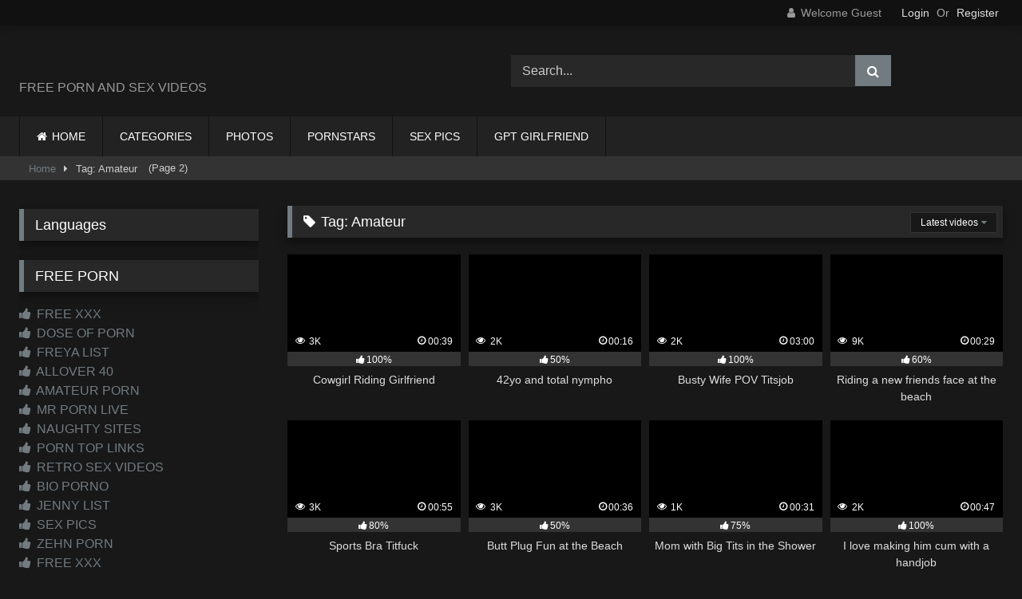

--- FILE ---
content_type: text/html; charset=UTF-8
request_url: https://xtube6.com/tag/amateur/page/2/
body_size: 24679
content:
<!DOCTYPE html><html lang="en-US" prefix="og: https://ogp.me/ns#"><head><script data-no-optimize="1">var litespeed_docref=sessionStorage.getItem("litespeed_docref");litespeed_docref&&(Object.defineProperty(document,"referrer",{get:function(){return litespeed_docref}}),sessionStorage.removeItem("litespeed_docref"));</script> <meta charset="UTF-8"><meta content='width=device-width, initial-scale=1.0, maximum-scale=1.0, user-scalable=0' name='viewport' /><link rel="profile" href="https://gmpg.org/xfn/11"><link rel="icon" href="
https://xtube6.com/wp-content/uploads/2023/07/icon.jpg"><style>.post-thumbnail {
		aspect-ratio: 16/9;
	}
	.post-thumbnail video,
	.post-thumbnail img {
		object-fit: fill;
	}

	.video-debounce-bar {
		background: #727B80!important;
	}

					body.custom-background {
			background-image: url(https://xtube6.com/wp-content/themes/retrotube/assets/img/niches/milf/bg.jpg);
			background-color: #000000!important;
			background-repeat: no-repeat;
			background-attachment: fixed;
			background-position: center;
			background-size: cover;
		}
	
			#site-navigation {
			background: #222222;
		}
	
	.site-title a {
		font-family: Open Sans;
		font-size: 36px;
	}
	.site-branding .logo img {
		max-width: 250px;
		max-height: 120px;
		margin-top: 0px;
		margin-left: 0px;
	}
	a,
	.site-title a i,
	.thumb-block:hover .rating-bar i,
	.categories-list .thumb-block:hover .entry-header .cat-title:before,
	.required,
	.like #more:hover i,
	.dislike #less:hover i,
	.top-bar i:hover,
	.main-navigation .menu-item-has-children > a:after,
	.menu-toggle i,
	.main-navigation.toggled li:hover > a,
	.main-navigation.toggled li.focus > a,
	.main-navigation.toggled li.current_page_item > a,
	.main-navigation.toggled li.current-menu-item > a,
	#filters .filters-select:after,
	.morelink i,
	.top-bar .membership a i,
	.thumb-block:hover .photos-count i {
		color: #727B80;
	}
	button,
	.button,
	input[type="button"],
	input[type="reset"],
	input[type="submit"],
	.label,
	.pagination ul li a.current,
	.pagination ul li a:hover,
	body #filters .label.secondary.active,
	.label.secondary:hover,
	.main-navigation li:hover > a,
	.main-navigation li.focus > a,
	.main-navigation li.current_page_item > a,
	.main-navigation li.current-menu-item > a,
	.widget_categories ul li a:hover,
	.comment-reply-link,
	a.tag-cloud-link:hover,
	.template-actors li a:hover {
		border-color: #727B80!important;
		background-color: #727B80!important;
	}
	.rating-bar-meter,
	.vjs-play-progress,
	#filters .filters-options span:hover,
	.bx-wrapper .bx-controls-direction a,
	.top-bar .social-share a:hover,
	.thumb-block:hover span.hd-video,
	.featured-carousel .slide a:hover span.hd-video,
	.appContainer .ctaButton {
		background-color: #727B80!important;
	}
	#video-tabs button.tab-link.active,
	.title-block,
	.widget-title,
	.page-title,
	.page .entry-title,
	.comments-title,
	.comment-reply-title,
	.morelink:hover {
		border-color: #727B80!important;
	}

	/* Small desktops ----------- */
	@media only screen  and (min-width : 64.001em) and (max-width : 84em) {
		#main .thumb-block {
			width: 25%!important;
		}
	}

	/* Desktops and laptops ----------- */
	@media only screen  and (min-width : 84.001em) {
		#main .thumb-block {
			width: 25%!important;
		}
	}</style><title>Amateur - Page 2 of 30 - XXX PORN TUBE SEX VIDEOS, FREE PORNO MOVIES</title><meta name="description" content="amateur"/><meta name="robots" content="follow, index, max-snippet:-1, max-video-preview:-1, max-image-preview:large"/><link rel="canonical" href="https://xtube6.com/tag/amateur/page/2/" /><link rel="prev" href="https://xtube6.com/tag/amateur/" /><link rel="next" href="https://xtube6.com/tag/amateur/page/3/" /><meta property="og:locale" content="en_US" /><meta property="og:type" content="article" /><meta property="og:title" content="Amateur - Page 2 of 30 - XXX PORN TUBE SEX VIDEOS, FREE PORNO MOVIES" /><meta property="og:description" content="amateur" /><meta property="og:url" content="https://xtube6.com/tag/amateur/page/2/" /><meta property="og:site_name" content="XXX PORN TUBE SEX VIDEOS, XXX VIDEOS ONLINE" /><meta name="twitter:card" content="summary_large_image" /><meta name="twitter:title" content="Amateur - Page 2 of 30 - XXX PORN TUBE SEX VIDEOS, FREE PORNO MOVIES" /><meta name="twitter:description" content="amateur" /><meta name="twitter:label1" content="Videos" /><meta name="twitter:data1" content="1200" /> <script type="application/ld+json" class="rank-math-schema-pro">{"@context":"https://schema.org","@graph":[{"@type":"Organization","@id":"https://xtube6.com/#organization","name":"XXX PORN TUBE SEX VIDEOS, XXX VIDEOS ONLINE","url":"https://xtube6.com"},{"@type":"WebSite","@id":"https://xtube6.com/#website","url":"https://xtube6.com","name":"XXX PORN TUBE SEX VIDEOS, XXX VIDEOS ONLINE","publisher":{"@id":"https://xtube6.com/#organization"},"inLanguage":"en-US"},{"@type":"CollectionPage","@id":"https://xtube6.com/tag/amateur/page/2/#webpage","url":"https://xtube6.com/tag/amateur/page/2/","name":"Amateur - Page 2 of 30 - XXX PORN TUBE SEX VIDEOS, FREE PORNO MOVIES","isPartOf":{"@id":"https://xtube6.com/#website"},"inLanguage":"en-US"}]}</script> <link rel='dns-prefetch' href='//www.google.com' /><link rel='dns-prefetch' href='//www.googletagmanager.com' /><link rel="alternate" type="application/rss+xml" title="XXX PORN TUBE SEX VIDEOS, FREE PORNO MOVIES &raquo; Feed" href="https://xtube6.com/feed/" /><link rel="alternate" type="application/rss+xml" title="XXX PORN TUBE SEX VIDEOS, FREE PORNO MOVIES &raquo; Comments Feed" href="https://xtube6.com/comments/feed/" /><link rel="alternate" type="application/rss+xml" title="XXX PORN TUBE SEX VIDEOS, FREE PORNO MOVIES &raquo; Amateur Tag Feed" href="https://xtube6.com/tag/amateur/feed/" /><style id='wp-img-auto-sizes-contain-inline-css' type='text/css'>img:is([sizes=auto i],[sizes^="auto," i]){contain-intrinsic-size:3000px 1500px}
/*# sourceURL=wp-img-auto-sizes-contain-inline-css */</style><style id="litespeed-ccss">.post-thumbnail{padding-bottom:56.25%}.post-thumbnail img{object-fit:fill}#site-navigation{background:#222}.site-branding .logo img{max-width:250px;max-height:120px;margin-top:0;margin-left:0}a,.required,#filters .filters-select:after{color:#727b80}button,.button,input[type=submit]{border-color:#727B80!important;background-color:#727B80!important}.rating-bar-meter{background-color:#727B80!important}.widget-title{border-color:#727B80!important}@media only screen and (min-width:64.001em) and (max-width:84em){#main .thumb-block{width:25%!important}}@media only screen and (min-width:84.001em){#main .thumb-block{width:25%!important}}ul{box-sizing:border-box}:root{--wp--preset--font-size--normal:16px;--wp--preset--font-size--huge:42px}.screen-reader-text{border:0;clip:rect(1px,1px,1px,1px);clip-path:inset(50%);height:1px;margin:-1px;overflow:hidden;padding:0;position:absolute;width:1px;word-wrap:normal!important}:root{--wp--preset--aspect-ratio--square:1;--wp--preset--aspect-ratio--4-3:4/3;--wp--preset--aspect-ratio--3-4:3/4;--wp--preset--aspect-ratio--3-2:3/2;--wp--preset--aspect-ratio--2-3:2/3;--wp--preset--aspect-ratio--16-9:16/9;--wp--preset--aspect-ratio--9-16:9/16;--wp--preset--color--black:#000;--wp--preset--color--cyan-bluish-gray:#abb8c3;--wp--preset--color--white:#fff;--wp--preset--color--pale-pink:#f78da7;--wp--preset--color--vivid-red:#cf2e2e;--wp--preset--color--luminous-vivid-orange:#ff6900;--wp--preset--color--luminous-vivid-amber:#fcb900;--wp--preset--color--light-green-cyan:#7bdcb5;--wp--preset--color--vivid-green-cyan:#00d084;--wp--preset--color--pale-cyan-blue:#8ed1fc;--wp--preset--color--vivid-cyan-blue:#0693e3;--wp--preset--color--vivid-purple:#9b51e0;--wp--preset--gradient--vivid-cyan-blue-to-vivid-purple:linear-gradient(135deg,rgba(6,147,227,1) 0%,#9b51e0 100%);--wp--preset--gradient--light-green-cyan-to-vivid-green-cyan:linear-gradient(135deg,#7adcb4 0%,#00d082 100%);--wp--preset--gradient--luminous-vivid-amber-to-luminous-vivid-orange:linear-gradient(135deg,rgba(252,185,0,1) 0%,rgba(255,105,0,1) 100%);--wp--preset--gradient--luminous-vivid-orange-to-vivid-red:linear-gradient(135deg,rgba(255,105,0,1) 0%,#cf2e2e 100%);--wp--preset--gradient--very-light-gray-to-cyan-bluish-gray:linear-gradient(135deg,#eee 0%,#a9b8c3 100%);--wp--preset--gradient--cool-to-warm-spectrum:linear-gradient(135deg,#4aeadc 0%,#9778d1 20%,#cf2aba 40%,#ee2c82 60%,#fb6962 80%,#fef84c 100%);--wp--preset--gradient--blush-light-purple:linear-gradient(135deg,#ffceec 0%,#9896f0 100%);--wp--preset--gradient--blush-bordeaux:linear-gradient(135deg,#fecda5 0%,#fe2d2d 50%,#6b003e 100%);--wp--preset--gradient--luminous-dusk:linear-gradient(135deg,#ffcb70 0%,#c751c0 50%,#4158d0 100%);--wp--preset--gradient--pale-ocean:linear-gradient(135deg,#fff5cb 0%,#b6e3d4 50%,#33a7b5 100%);--wp--preset--gradient--electric-grass:linear-gradient(135deg,#caf880 0%,#71ce7e 100%);--wp--preset--gradient--midnight:linear-gradient(135deg,#020381 0%,#2874fc 100%);--wp--preset--font-size--small:13px;--wp--preset--font-size--medium:20px;--wp--preset--font-size--large:36px;--wp--preset--font-size--x-large:42px;--wp--preset--spacing--20:.44rem;--wp--preset--spacing--30:.67rem;--wp--preset--spacing--40:1rem;--wp--preset--spacing--50:1.5rem;--wp--preset--spacing--60:2.25rem;--wp--preset--spacing--70:3.38rem;--wp--preset--spacing--80:5.06rem;--wp--preset--shadow--natural:6px 6px 9px rgba(0,0,0,.2);--wp--preset--shadow--deep:12px 12px 50px rgba(0,0,0,.4);--wp--preset--shadow--sharp:6px 6px 0px rgba(0,0,0,.2);--wp--preset--shadow--outlined:6px 6px 0px -3px rgba(255,255,255,1),6px 6px rgba(0,0,0,1);--wp--preset--shadow--crisp:6px 6px 0px rgba(0,0,0,1)}.fa{display:inline-block;font:normal normal normal 14px/1 FontAwesome;font-size:inherit;text-rendering:auto;-webkit-font-smoothing:antialiased;-moz-osx-font-smoothing:grayscale}.fa-spin{-webkit-animation:fa-spin 2s infinite linear;animation:fa-spin 2s infinite linear}@-webkit-keyframes fa-spin{0%{-webkit-transform:rotate(0deg);transform:rotate(0deg)}100%{-webkit-transform:rotate(359deg);transform:rotate(359deg)}}@keyframes fa-spin{0%{-webkit-transform:rotate(0deg);transform:rotate(0deg)}100%{-webkit-transform:rotate(359deg);transform:rotate(359deg)}}.fa-remove:before{content:"\f00d"}.fa-clock-o:before{content:"\f017"}.fa-refresh:before{content:"\f021"}.fa-tag:before{content:"\f02b"}.fa-eye:before{content:"\f06e"}.fa-chevron-up:before{content:"\f077"}.fa-caret-right:before{content:"\f0da"}.fa-thumbs-up:before{content:"\f164"}html{font-family:sans-serif;-webkit-text-size-adjust:100%;-ms-text-size-adjust:100%}body{margin:0}article,aside,header,main,nav,section{display:block}a{background-color:transparent;text-decoration:none;outline:0}a *{outline:0}a:visited{outline:0}*:visited{outline:0}button::-moz-focus-inner,input[type=submit]::-moz-focus-inner{border:0;outline:0}h1{font-size:2em;margin:.67em 0}p.site-description{margin:0 0 .5em;color:#999}img{border:0}button,input{color:inherit;font:inherit;margin:0}button{overflow:visible;outline:none}button{text-transform:none}button,input[type=submit]{-webkit-appearance:button}button::-moz-focus-inner,input::-moz-focus-inner{border:0;padding:0}input{line-height:normal}i{margin-right:.188em}body,button,input{font-family:sans-serif;font-size:1em;line-height:1.5}button,.button,.button:visited{color:#fff}h1,h2,h3{clear:both}p{margin-bottom:1em}i{font-style:italic}html{box-sizing:border-box}*,*:before,*:after{box-sizing:inherit}body{background-color:#181818;color:#ccc}ul{margin:0 0 1.5em}ul{list-style:disc}img{height:auto;max-width:100%}.row{max-width:100em;margin:0 auto}button,.button,input[type=submit]{border:1px solid;padding:.4em .8em;color:#fff}input[type=text],input[type=password]{background-color:#282828;border:1px solid #282828;color:#ccc;padding:0 .8em;height:40px}.alert{padding:15px;margin-bottom:20px;border:1px solid transparent;-webkit-border-radius:4px;-moz-border-radius:4px;border-radius:4px}.alert-danger{color:#a94442;background-color:#f2dede;border-color:#ebccd1}#site-navigation,#site-navigation ul,#site-navigation ul li,#site-navigation ul li a,#site-navigation #head-mobile{border:0;list-style:none;line-height:1;display:block;position:relative;-webkit-box-sizing:border-box;-moz-box-sizing:border-box;box-sizing:border-box}#site-navigation:after,#site-navigation>ul:after{content:".";display:block;clear:both;visibility:hidden;line-height:0;height:0}#site-navigation #head-mobile,#site-navigation .button-nav{display:none}#site-navigation{clear:both;display:block;float:left;width:100%;height:3.125em;line-height:3.125em}#site-navigation ul{margin:0 auto;z-index:99999;padding:0 1.5em}#site-navigation>ul>li{float:left;border-right:1px solid #121212}#site-navigation>ul>li:first-child{border-left:1px solid #121212}#site-navigation>ul>li>a{display:block;padding:0 1.5em;line-height:50px;height:50px;color:#fff;font-size:.875em;outline:0}@media screen and (max-width:991.98px){#site-navigation{width:100%}#site-navigation ul{background:#222;width:100%;padding:0;display:none;top:70px;left:20px}#site-navigation ul li{width:100%;border-bottom:1px solid #121212}#site-navigation ul li a{width:100%;border-bottom:0}#site-navigation>ul>li{float:none}#site-navigation #head-mobile{display:block;padding:0;color:#ddd;font-size:12px;font-weight:700}#site-navigation .button-nav{display:block;background-color:inherit;border:none;position:absolute;right:0;top:-10px;height:50px;line-height:50px;width:48px}#site-navigation .button-nav:after{position:absolute;top:23px;right:14px;display:block;height:9px;width:20px;border-top:2px solid #ddd;border-bottom:2px solid #ddd;content:''}#site-navigation .button-nav:before{position:absolute;top:16px;right:14px;display:block;height:2px;width:20px;background:#ddd;content:''}}.screen-reader-text{clip:rect(1px,1px,1px,1px);position:absolute!important;height:1px;width:1px;overflow:hidden;word-wrap:normal!important}.alignright{display:inline;float:right;margin-left:1.5em}.clear:before,.clear:after,.site-header:before,.site-header:after,.site-content:before,.site-content:after{content:"";display:table;table-layout:fixed}.clear:after,.site-header:after,.site-content:after{clear:both}.widget{margin:0 0 1.5em;position:relative}.widget-title{background:#282828;color:#fff;padding:.4em .8em;font-size:1.1em;font-weight:400;border-left-width:6px;border-left-style:solid}#content{margin-top:1em}.site-branding,.site-content{padding:1em 1.5em;overflow:hidden}.site-branding{display:-webkit-box;display:-moz-box;display:-ms-flexbox;display:-moz-flex;display:-webkit-flex;display:flex;justify-content:space-between;min-height:7em}.site-branding .logo,.site-branding .header-search{align-self:center;width:100%}.site-branding .logo a{display:inline-block;color:#e5e5e5;outline:none}.site-branding .header-search input{width:70%;float:left}.site-branding .header-search input#searchsubmit{width:45px}.hentry{margin:0 0 1.5em}img[data-src]{opacity:0}.page-header{margin-bottom:1em;position:relative}.videos-list{margin:0 -5px 0}.thumb-block{float:left}.thumb-block .entry-header{font-weight:400;text-align:center;height:3.5em;overflow:hidden;color:#ddd;display:block;padding:.5em 0 0;font-size:.875em}.thumb-block .post-thumbnail{line-height:0;position:relative;overflow:hidden;width:100%;height:0;background-color:#000}.post-thumbnail-container{display:flex;align-items:stretch;position:absolute;width:100%;height:100%}.thumb-block .post-thumbnail img{width:100%;z-index:10}.thumb-block .rating-bar-meter{display:none}span.views,span.duration{background:rgba(0,0,0,.8);color:#fff;position:absolute;bottom:5px;left:5px;padding:.2em .4em;font-size:.75em;z-index:20}span.duration{left:inherit;right:5px}span.views i,span.duration i{position:relative;top:-1px}.rating-bar,#filters .filters-select,#filters .filters-options{background-color:#333!important;border:1px solid #333;text-align:center;font-size:75%;color:#fff;height:1.5em}.rating-bar-meter{height:1.3em;-moz-box-shadow:inset 0px 0px 2px 0px #000;-webkit-box-shadow:inset 0px 0px 2px 0px #000;-o-box-shadow:inset 0px 0px 2px 0px #000;box-shadow:inset 0px 0px 2px 0px #000;filter:progid:DXImageTransform.Microsoft.Shadow(color=#000000,Direction=NaN,Strength=2)}#filters{position:absolute;right:.45em;top:.45em}#filters .filters-select{background-color:#181818!important;position:relative;display:inline-block;height:auto;padding:.25em 1em}#filters .filters-select:after{content:"\f0d7";font-family:fontAwesome;margin-left:.3em}#filters .filters-options{display:none;background-color:#222!important;border-top:8px solid #282828!important;border-color:#282828!important;border-width:1px;position:absolute;z-index:99999;right:-9px;top:100%;height:auto;font-size:inherit;box-shadow:none}#filters .filters-options span{display:block}#filters .filters-options span{width:160px;text-align:right}#filters .filters-options span a{color:#eee;padding:.75em 1em;display:block}.clear{clear:both}.happy-sidebar{margin-top:.9em}#sidebar{margin-top:-.9em}.breadcrumbs-area{height:30px;line-height:28px;background-color:#333!important;border:1px solid #333;border-left:none;border-right:none;margin-bottom:1em}#breadcrumbs{list-style:none;overflow:hidden;font-size:.8em!important;text-align:left;margin:0;padding:0 2em}#breadcrumbs a,#breadcrumbs .current{display:inline-block;vertical-align:middle;margin:0 10px;outline:0}#breadcrumbs .separator i{margin:0;position:relative;top:1px}#back-to-top{position:fixed;bottom:40px;right:40px;z-index:9999;text-align:center;text-decoration:none;opacity:0}#back-to-top i{position:relative;top:-1px}#back-to-top i{margin-right:0}.modal{position:fixed;top:0;right:0;bottom:0;left:0;z-index:99999;display:none;overflow:hidden;-webkit-overflow-scrolling:touch;outline:0}.fade{opacity:0}.modal-dialog{position:relative;width:auto;margin:30px 10px}.modal.fade .modal-dialog{-webkit-transform:translate(0,-25%);-ms-transform:translate(0,-25%);-o-transform:translate(0,-25%);transform:translate(0,-25%)}.modal-content{position:relative;background-color:#333;-webkit-background-clip:padding-box;background-clip:padding-box;border:1px solid #151515;outline:0;-webkit-box-shadow:0 3px 9px rgba(0,0,0,.5);box-shadow:0 3px 9px rgba(0,0,0,.5)}.modal-body{position:relative;padding:40px}.modal-body label{display:block;font-size:.875em;margin-bottom:5px}.modal-body input{display:block;width:100%}.modal-body .lost-password a{font-size:.875em}.wpst-reset-password p{font-size:.875em}.modal-footer{padding:20px 40px;text-align:center;border-top:2px solid #252525}.wpst-register,.wpst-login,.wpst-reset-password,.wpst-register-footer,.wpst-login-footer{display:none}.wpst-loading{display:none}#wpst-user-modal h3{clear:none;margin:0 0 20px;border-bottom:3px solid #444;padding-bottom:10px;color:#eee}#wpst-user-modal a.close{position:absolute;top:10px;right:10px;font-size:20px;background:0 0}.form-field{margin:20px 0;position:relative}@media (min-width:768px){.modal-dialog{width:600px;margin:70px auto}.modal-content{-webkit-box-shadow:0 5px 15px rgba(0,0,0,.5);box-shadow:0 5px 15px rgba(0,0,0,.5)}}.home-icon a:before{font-family:fontAwesome;margin-right:.4em}.home-icon a:before{content:"\f015"}.widget-title{box-shadow:0 8px 17px 0 rgba(0,0,0,.2),0 6px 6px 0 rgba(0,0,0,.19)}.widget-title{margin-top:0}h1.widget-title i{margin-right:.4em}.widget-area .widget-title{margin-top:1em}.fa-input{font-family:FontAwesome,'Helvetica Neue',Helvetica,Arial,sans-serif}@media only screen and (max-width:767.98px){.site-header{position:relative}.site-branding{height:auto;max-height:inherit;display:block;clear:both}.site-branding,.site-content{padding:10px}.site-branding .header-search{text-align:center;margin:1em auto}.site-branding .logo,.site-branding .logo a,.site-branding .logo img{width:90%}.site-branding .header-search input{width:calc(98% - 45px);float:none}.site-branding .header-search input#searchsubmit{position:relative;top:0;left:-5px}#site-navigation{position:absolute;top:36px;right:20px;float:none;height:0;border:0!important}.logo p.site-description{margin-top:5px}#content{margin-top:0}.thumb-block{width:50%;padding:5px;margin-bottom:3%}.thumb-block a{display:block}.main-navigation{margin:0 0 .5em}.happy-sidebar{text-align:center}#sidebar{margin:40px 0;clear:both;overflow:hidden}.more-videos span,.breadcrumbs-area{display:none}}@media (min-width:768px) and (max-width:991.98px){.site-header{position:relative}.site-branding{height:auto;max-height:inherit;display:block;clear:both}.site-branding .logo{margin:0 auto 30px}.site-branding .header-search{text-align:center;margin:1em auto}.site-branding .logo,.site-branding .logo a,.site-branding .logo img{width:100%}.site-branding .header-search input{width:calc(99% - 45px);float:none}.site-branding .header-search input#searchsubmit{position:relative;top:0;left:-5px}#site-navigation{position:absolute;top:75px;right:20px;float:none;height:0;border:0!important}#site-navigation ul{top:55px;left:20px}.site-content .widget-area{float:right;overflow:hidden;width:18.75em}.thumb-block{width:33.333333%;padding:5px;margin-bottom:3%}.thumb-block a{display:block}#sidebar{margin-top:2em}.breadcrumbs-area{display:none}.happy-sidebar{text-align:center;display:block}.site-content .widget-area{float:none;width:100%}}@media (min-width:992px) and (max-width:1199.98px){#content{min-height:40em}.site-branding .logo{margin-right:1em}.site-branding .logo,.site-branding .logo a,.site-branding .logo img{width:90%}.content-area{float:left;margin:0 -21em 0 0;width:100%}.content-area.with-sidebar-left{float:right;margin:0 0 0 -21em}.site-main.with-sidebar-left{margin:0 0 0 21em}.site-content .widget-area{float:right;overflow:hidden;width:18.75em}.site-content .widget-area.with-sidebar-left{float:left}.thumb-block{width:25%;padding:5px;margin-bottom:2%}#sidebar .thumb-block .entry-header,#sidebar span.views,#sidebar span.duration,#sidebar .more-videos span{display:none}}@media (min-width:1200px){#content{min-height:40em}.content-area{float:left;margin:0 -21em 0 0;width:100%}.content-area.with-sidebar-left{float:right;margin:0 0 0 -21em}.site-main.with-sidebar-left{margin:0 0 0 21em}.site-content .widget-area{float:right;overflow:hidden;width:18.75em}.site-content .widget-area.with-sidebar-left{float:left}.thumb-block{width:20%;padding:5px;margin-bottom:1%}#sidebar .thumb-block .entry-header,#sidebar span.views,#sidebar span.duration,#sidebar .more-videos span{display:none}}</style><link rel="preload" data-asynced="1" data-optimized="2" as="style" onload="this.onload=null;this.rel='stylesheet'" href="https://xtube6.com/wp-content/litespeed/ucss/157e02380c932cfb991b0a56d98d2de7.css?ver=bacc7" /><script data-optimized="1" type="litespeed/javascript" data-src="https://xtube6.com/wp-content/plugins/litespeed-cache/assets/js/css_async.min.js"></script> <style id='global-styles-inline-css' type='text/css'>:root{--wp--preset--aspect-ratio--square: 1;--wp--preset--aspect-ratio--4-3: 4/3;--wp--preset--aspect-ratio--3-4: 3/4;--wp--preset--aspect-ratio--3-2: 3/2;--wp--preset--aspect-ratio--2-3: 2/3;--wp--preset--aspect-ratio--16-9: 16/9;--wp--preset--aspect-ratio--9-16: 9/16;--wp--preset--color--black: #000000;--wp--preset--color--cyan-bluish-gray: #abb8c3;--wp--preset--color--white: #ffffff;--wp--preset--color--pale-pink: #f78da7;--wp--preset--color--vivid-red: #cf2e2e;--wp--preset--color--luminous-vivid-orange: #ff6900;--wp--preset--color--luminous-vivid-amber: #fcb900;--wp--preset--color--light-green-cyan: #7bdcb5;--wp--preset--color--vivid-green-cyan: #00d084;--wp--preset--color--pale-cyan-blue: #8ed1fc;--wp--preset--color--vivid-cyan-blue: #0693e3;--wp--preset--color--vivid-purple: #9b51e0;--wp--preset--gradient--vivid-cyan-blue-to-vivid-purple: linear-gradient(135deg,rgb(6,147,227) 0%,rgb(155,81,224) 100%);--wp--preset--gradient--light-green-cyan-to-vivid-green-cyan: linear-gradient(135deg,rgb(122,220,180) 0%,rgb(0,208,130) 100%);--wp--preset--gradient--luminous-vivid-amber-to-luminous-vivid-orange: linear-gradient(135deg,rgb(252,185,0) 0%,rgb(255,105,0) 100%);--wp--preset--gradient--luminous-vivid-orange-to-vivid-red: linear-gradient(135deg,rgb(255,105,0) 0%,rgb(207,46,46) 100%);--wp--preset--gradient--very-light-gray-to-cyan-bluish-gray: linear-gradient(135deg,rgb(238,238,238) 0%,rgb(169,184,195) 100%);--wp--preset--gradient--cool-to-warm-spectrum: linear-gradient(135deg,rgb(74,234,220) 0%,rgb(151,120,209) 20%,rgb(207,42,186) 40%,rgb(238,44,130) 60%,rgb(251,105,98) 80%,rgb(254,248,76) 100%);--wp--preset--gradient--blush-light-purple: linear-gradient(135deg,rgb(255,206,236) 0%,rgb(152,150,240) 100%);--wp--preset--gradient--blush-bordeaux: linear-gradient(135deg,rgb(254,205,165) 0%,rgb(254,45,45) 50%,rgb(107,0,62) 100%);--wp--preset--gradient--luminous-dusk: linear-gradient(135deg,rgb(255,203,112) 0%,rgb(199,81,192) 50%,rgb(65,88,208) 100%);--wp--preset--gradient--pale-ocean: linear-gradient(135deg,rgb(255,245,203) 0%,rgb(182,227,212) 50%,rgb(51,167,181) 100%);--wp--preset--gradient--electric-grass: linear-gradient(135deg,rgb(202,248,128) 0%,rgb(113,206,126) 100%);--wp--preset--gradient--midnight: linear-gradient(135deg,rgb(2,3,129) 0%,rgb(40,116,252) 100%);--wp--preset--font-size--small: 13px;--wp--preset--font-size--medium: 20px;--wp--preset--font-size--large: 36px;--wp--preset--font-size--x-large: 42px;--wp--preset--spacing--20: 0.44rem;--wp--preset--spacing--30: 0.67rem;--wp--preset--spacing--40: 1rem;--wp--preset--spacing--50: 1.5rem;--wp--preset--spacing--60: 2.25rem;--wp--preset--spacing--70: 3.38rem;--wp--preset--spacing--80: 5.06rem;--wp--preset--shadow--natural: 6px 6px 9px rgba(0, 0, 0, 0.2);--wp--preset--shadow--deep: 12px 12px 50px rgba(0, 0, 0, 0.4);--wp--preset--shadow--sharp: 6px 6px 0px rgba(0, 0, 0, 0.2);--wp--preset--shadow--outlined: 6px 6px 0px -3px rgb(255, 255, 255), 6px 6px rgb(0, 0, 0);--wp--preset--shadow--crisp: 6px 6px 0px rgb(0, 0, 0);}:where(.is-layout-flex){gap: 0.5em;}:where(.is-layout-grid){gap: 0.5em;}body .is-layout-flex{display: flex;}.is-layout-flex{flex-wrap: wrap;align-items: center;}.is-layout-flex > :is(*, div){margin: 0;}body .is-layout-grid{display: grid;}.is-layout-grid > :is(*, div){margin: 0;}:where(.wp-block-columns.is-layout-flex){gap: 2em;}:where(.wp-block-columns.is-layout-grid){gap: 2em;}:where(.wp-block-post-template.is-layout-flex){gap: 1.25em;}:where(.wp-block-post-template.is-layout-grid){gap: 1.25em;}.has-black-color{color: var(--wp--preset--color--black) !important;}.has-cyan-bluish-gray-color{color: var(--wp--preset--color--cyan-bluish-gray) !important;}.has-white-color{color: var(--wp--preset--color--white) !important;}.has-pale-pink-color{color: var(--wp--preset--color--pale-pink) !important;}.has-vivid-red-color{color: var(--wp--preset--color--vivid-red) !important;}.has-luminous-vivid-orange-color{color: var(--wp--preset--color--luminous-vivid-orange) !important;}.has-luminous-vivid-amber-color{color: var(--wp--preset--color--luminous-vivid-amber) !important;}.has-light-green-cyan-color{color: var(--wp--preset--color--light-green-cyan) !important;}.has-vivid-green-cyan-color{color: var(--wp--preset--color--vivid-green-cyan) !important;}.has-pale-cyan-blue-color{color: var(--wp--preset--color--pale-cyan-blue) !important;}.has-vivid-cyan-blue-color{color: var(--wp--preset--color--vivid-cyan-blue) !important;}.has-vivid-purple-color{color: var(--wp--preset--color--vivid-purple) !important;}.has-black-background-color{background-color: var(--wp--preset--color--black) !important;}.has-cyan-bluish-gray-background-color{background-color: var(--wp--preset--color--cyan-bluish-gray) !important;}.has-white-background-color{background-color: var(--wp--preset--color--white) !important;}.has-pale-pink-background-color{background-color: var(--wp--preset--color--pale-pink) !important;}.has-vivid-red-background-color{background-color: var(--wp--preset--color--vivid-red) !important;}.has-luminous-vivid-orange-background-color{background-color: var(--wp--preset--color--luminous-vivid-orange) !important;}.has-luminous-vivid-amber-background-color{background-color: var(--wp--preset--color--luminous-vivid-amber) !important;}.has-light-green-cyan-background-color{background-color: var(--wp--preset--color--light-green-cyan) !important;}.has-vivid-green-cyan-background-color{background-color: var(--wp--preset--color--vivid-green-cyan) !important;}.has-pale-cyan-blue-background-color{background-color: var(--wp--preset--color--pale-cyan-blue) !important;}.has-vivid-cyan-blue-background-color{background-color: var(--wp--preset--color--vivid-cyan-blue) !important;}.has-vivid-purple-background-color{background-color: var(--wp--preset--color--vivid-purple) !important;}.has-black-border-color{border-color: var(--wp--preset--color--black) !important;}.has-cyan-bluish-gray-border-color{border-color: var(--wp--preset--color--cyan-bluish-gray) !important;}.has-white-border-color{border-color: var(--wp--preset--color--white) !important;}.has-pale-pink-border-color{border-color: var(--wp--preset--color--pale-pink) !important;}.has-vivid-red-border-color{border-color: var(--wp--preset--color--vivid-red) !important;}.has-luminous-vivid-orange-border-color{border-color: var(--wp--preset--color--luminous-vivid-orange) !important;}.has-luminous-vivid-amber-border-color{border-color: var(--wp--preset--color--luminous-vivid-amber) !important;}.has-light-green-cyan-border-color{border-color: var(--wp--preset--color--light-green-cyan) !important;}.has-vivid-green-cyan-border-color{border-color: var(--wp--preset--color--vivid-green-cyan) !important;}.has-pale-cyan-blue-border-color{border-color: var(--wp--preset--color--pale-cyan-blue) !important;}.has-vivid-cyan-blue-border-color{border-color: var(--wp--preset--color--vivid-cyan-blue) !important;}.has-vivid-purple-border-color{border-color: var(--wp--preset--color--vivid-purple) !important;}.has-vivid-cyan-blue-to-vivid-purple-gradient-background{background: var(--wp--preset--gradient--vivid-cyan-blue-to-vivid-purple) !important;}.has-light-green-cyan-to-vivid-green-cyan-gradient-background{background: var(--wp--preset--gradient--light-green-cyan-to-vivid-green-cyan) !important;}.has-luminous-vivid-amber-to-luminous-vivid-orange-gradient-background{background: var(--wp--preset--gradient--luminous-vivid-amber-to-luminous-vivid-orange) !important;}.has-luminous-vivid-orange-to-vivid-red-gradient-background{background: var(--wp--preset--gradient--luminous-vivid-orange-to-vivid-red) !important;}.has-very-light-gray-to-cyan-bluish-gray-gradient-background{background: var(--wp--preset--gradient--very-light-gray-to-cyan-bluish-gray) !important;}.has-cool-to-warm-spectrum-gradient-background{background: var(--wp--preset--gradient--cool-to-warm-spectrum) !important;}.has-blush-light-purple-gradient-background{background: var(--wp--preset--gradient--blush-light-purple) !important;}.has-blush-bordeaux-gradient-background{background: var(--wp--preset--gradient--blush-bordeaux) !important;}.has-luminous-dusk-gradient-background{background: var(--wp--preset--gradient--luminous-dusk) !important;}.has-pale-ocean-gradient-background{background: var(--wp--preset--gradient--pale-ocean) !important;}.has-electric-grass-gradient-background{background: var(--wp--preset--gradient--electric-grass) !important;}.has-midnight-gradient-background{background: var(--wp--preset--gradient--midnight) !important;}.has-small-font-size{font-size: var(--wp--preset--font-size--small) !important;}.has-medium-font-size{font-size: var(--wp--preset--font-size--medium) !important;}.has-large-font-size{font-size: var(--wp--preset--font-size--large) !important;}.has-x-large-font-size{font-size: var(--wp--preset--font-size--x-large) !important;}
/*# sourceURL=global-styles-inline-css */</style><style id='classic-theme-styles-inline-css' type='text/css'>/*! This file is auto-generated */
.wp-block-button__link{color:#fff;background-color:#32373c;border-radius:9999px;box-shadow:none;text-decoration:none;padding:calc(.667em + 2px) calc(1.333em + 2px);font-size:1.125em}.wp-block-file__button{background:#32373c;color:#fff;text-decoration:none}
/*# sourceURL=/wp-includes/css/classic-themes.min.css */</style> <script type="litespeed/javascript" data-src="https://xtube6.com/wp-includes/js/jquery/jquery.min.js" id="jquery-core-js"></script> <script type="litespeed/javascript" data-src="https://www.google.com/recaptcha/api.js?ver=6.9" id="wpst-recaptcha-js"></script> 
 <script type="litespeed/javascript" data-src="https://www.googletagmanager.com/gtag/js?id=GT-KDTPJHG" id="google_gtagjs-js"></script> <script id="google_gtagjs-js-after" type="litespeed/javascript">window.dataLayer=window.dataLayer||[];function gtag(){dataLayer.push(arguments)}
gtag("set","linker",{"domains":["xtube6.com"]});gtag("js",new Date());gtag("set","developer_id.dZTNiMT",!0);gtag("config","GT-KDTPJHG");window._googlesitekit=window._googlesitekit||{};window._googlesitekit.throttledEvents=[];window._googlesitekit.gtagEvent=(name,data)=>{var key=JSON.stringify({name,data});if(!!window._googlesitekit.throttledEvents[key]){return}window._googlesitekit.throttledEvents[key]=!0;setTimeout(()=>{delete window._googlesitekit.throttledEvents[key]},5);gtag("event",name,{...data,event_source:"site-kit"})}</script> <link rel="https://api.w.org/" href="https://xtube6.com/wp-json/" /><link rel="alternate" title="JSON" type="application/json" href="https://xtube6.com/wp-json/wp/v2/tags/43" /><link rel="EditURI" type="application/rsd+xml" title="RSD" href="https://xtube6.com/xmlrpc.php?rsd" /><meta name="generator" content="WordPress 6.9" /><meta name="generator" content="Site Kit by Google 1.170.0" /><style id="modula-slideshow">.modula-toolbar {position: absolute;top: 0;right: 60px;z-index: 9999999;display: block;opacity: 1;}.modula-toolbar span.modula-play {margin-right: 10px;}.modula-toolbar span {cursor:pointer;color: #fff;display:inline-block;}.modula-toolbar span svg {width: 15px;}.modula-toolbar.modula-is-playing span.modula-play {opacity: .5;}.modula-toolbar:not(.modula-is-playing) span.modula-pause {opacity: .5;}</style></head><body
class="archive paged tag tag-amateur tag-43 wp-embed-responsive paged-2 tag-paged-2 wp-theme-retrotube group-blog hfeed modula-best-grid-gallery"><div id="page">
<a class="skip-link screen-reader-text" href="#content">Skip to content</a><header id="masthead" class="site-header" role="banner"><div class="top-bar
"><div class="top-bar-content row"><div class="social-share"></div><div class="membership">
<span class="welcome"><i class="fa fa-user"></i> <span>Welcome Guest</span></span>
<span class="login"><a href="#wpst-login">Login</a></span>
<span class="or">Or</span>
<span class="login"><a href="#wpst-register">Register</a></span></div></div></div><div class="site-branding row"><div class="logo">
<a href="https://xtube6.com/" rel="home follow noopener" title="XXX PORN TUBE SEX VIDEOS, FREE PORNO MOVIES" data-wpel-link="internal"><img data-lazyloaded="1" src="[data-uri]" width="294" height="51" data-src="
https://xtube6.com/wp-content/uploads/2023/07/logo-1.png					" alt="XXX PORN TUBE SEX VIDEOS, FREE PORNO MOVIES"></a><p class="site-description">
FREE PORN AND SEX VIDEOS</p></div><div class="header-search "><form method="get" id="searchform" action="https://xtube6.com/">
<input class="input-group-field" value="Search..." name="s" id="s" onfocus="if (this.value == 'Search...') {this.value = '';}" onblur="if (this.value == '') {this.value = 'Search...';}" type="text" />
<input class="button fa-input" type="submit" id="searchsubmit" value="&#xf002;" /></form></div></div><nav id="site-navigation" class="main-navigation
membership-enabled" role="navigation"><div id="head-mobile"></div><div class="button-nav"></div><ul id="menu-main-menu" class="row"><li id="menu-item-7536" class="home-icon menu-item menu-item-type-custom menu-item-object-custom menu-item-home menu-item-7536"><a href="https://xtube6.com" data-wpel-link="internal" rel="follow noopener">HOME</a></li><li id="menu-item-7548" class="menu-item menu-item-type-post_type menu-item-object-page menu-item-7548"><a href="https://xtube6.com/porn-categories/" data-wpel-link="internal" rel="follow noopener">CATEGORIES</a></li><li id="menu-item-8996" class="menu-item menu-item-type-custom menu-item-object-custom menu-item-8996"><a href="/photos" data-wpel-link="internal" rel="follow noopener">PHOTOS</a></li><li id="menu-item-8557" class="menu-item menu-item-type-post_type menu-item-object-page menu-item-8557"><a href="https://xtube6.com/pornstars/" data-wpel-link="internal" rel="follow noopener">PORNSTARS</a></li><li id="menu-item-7547" class="menu-item menu-item-type-custom menu-item-object-custom menu-item-7547"><a href="https://sexpics.xxx" data-wpel-link="external" target="_blank" rel="external noopener">SEX PICS</a></li><li id="menu-item-7900" class="menu-item menu-item-type-custom menu-item-object-custom menu-item-7900"><a href="https://www.gptgirlfriend.online/?ref=mzm4y2y" data-wpel-link="external" target="_blank" rel="external noopener">GPT GIRLFRIEND</a></li></ul></nav><div class="clear"></div></header><div class="breadcrumbs-area"><div class="row"><div id="breadcrumbs"><a href="https://xtube6.com" data-wpel-link="internal" rel="follow noopener">Home</a><span class="separator"><i class="fa fa-caret-right"></i></span><span class="current">Tag: Amateur</span> (Page 2)</div></div></div><div id="content" class="site-content row"><div id="primary" class="content-area with-sidebar-left"><main id="main" class="site-main with-sidebar-left" role="main"><header class="page-header"><h1 class="widget-title"><i class="fa fa-tag"></i>Tag: <span>Amateur</span></h1><div id="filters"><div class="filters-select">
Latest videos<div class="filters-options">
<span><a class="" href="https://xtube6.com/tag/amateur/?filter=latest">Latest videos</a></span>
<span><a class="" href="https://xtube6.com/tag/amateur/?filter=most-viewed">Most viewed videos</a></span>
<span><a class="" href="https://xtube6.com/tag/amateur/?filter=longest">Longest videos</a></span>
<span><a class="" href="https://xtube6.com/tag/amateur/?filter=popular">Popular videos</a></span>
<span><a class="" href="https://xtube6.com/tag/amateur/?filter=random">Random videos</a></span></div></div></div></header><div class="videos-list"><article data-video-id="video_1" data-main-thumb="https://xtube6.com/wp-content/uploads/2025/06/cover.jpg" data-thumbs="https://xtube6.com/wp-content/uploads/2025/06/cover.jpg" class="loop-video thumb-block video-preview-item post-11188 post type-post status-publish format-standard has-post-thumbnail hentry category-amateur category-pov tag-amateur tag-ass tag-cowgirl tag-girlfriend tag-homemade tag-pov" data-post-id="11188">
<a href="https://xtube6.com/cowgirl-riding-girlfriend/" title="Cowgirl Riding Girlfriend" data-wpel-link="internal" rel="follow noopener"><div class="post-thumbnail"><div class="post-thumbnail-container"><img data-lazyloaded="1" src="[data-uri]" class="video-main-thumb" width="300" height="168.75" data-src="https://xtube6.com/wp-content/uploads/2025/06/cover.jpg" alt="Cowgirl Riding Girlfriend"></div><div class="video-overlay"></div><span class="views"><i class="fa fa-eye"></i> 3K</span>			<span class="duration"><i class="fa fa-clock-o"></i>00:39</span></div><div class="rating-bar"><div class="rating-bar-meter" style="width:100%"></div><i class="fa fa-thumbs-up" aria-hidden="true"></i><span>100%</span></div><header class="entry-header">
<span>Cowgirl Riding Girlfriend</span></header>
</a></article><article data-video-id="video_2" data-main-thumb="https://xtube6.com/wp-content/uploads/2025/05/cover-10.jpg" data-thumbs="https://xtube6.com/wp-content/uploads/2025/05/cover-10.jpg" class="loop-video thumb-block video-preview-item post-11185 post type-post status-publish format-standard has-post-thumbnail hentry category-amateur category-milf tag-amateur tag-butt-plug tag-milf tag-mom tag-pussy tag-wife" data-post-id="11185">
<a href="https://xtube6.com/42yo-and-total-nympho/" title="42yo and total nympho" data-wpel-link="internal" rel="follow noopener"><div class="post-thumbnail"><div class="post-thumbnail-container"><img data-lazyloaded="1" src="[data-uri]" class="video-main-thumb" width="300" height="168.75" data-src="https://xtube6.com/wp-content/uploads/2025/05/cover-10.jpg" alt="42yo and total nympho"></div><div class="video-overlay"></div><span class="views"><i class="fa fa-eye"></i> 2K</span>			<span class="duration"><i class="fa fa-clock-o"></i>00:16</span></div><div class="rating-bar"><div class="rating-bar-meter" style="width:50%"></div><i class="fa fa-thumbs-up" aria-hidden="true"></i><span>50%</span></div><header class="entry-header">
<span>42yo and total nympho</span></header>
</a></article><article data-video-id="video_3" data-main-thumb="https://xtube6.com/wp-content/uploads/2025/05/cover-8.jpg" data-thumbs="https://xtube6.com/wp-content/uploads/2025/05/cover-8.jpg" class="loop-video thumb-block video-preview-item post-11173 post type-post status-publish format-standard has-post-thumbnail hentry category-big-tits tag-amateur tag-big-tits tag-handjob tag-pov tag-titjob" data-post-id="11173">
<a href="https://xtube6.com/busty-wife-pov-titsjob/" title="Busty Wife POV Titsjob" data-wpel-link="internal" rel="follow noopener"><div class="post-thumbnail"><div class="post-thumbnail-container"><img data-lazyloaded="1" src="[data-uri]" class="video-main-thumb" width="300" height="168.75" data-src="https://xtube6.com/wp-content/uploads/2025/05/cover-8.jpg" alt="Busty Wife POV Titsjob"></div><div class="video-overlay"></div><span class="views"><i class="fa fa-eye"></i> 2K</span>			<span class="duration"><i class="fa fa-clock-o"></i>03:00</span></div><div class="rating-bar"><div class="rating-bar-meter" style="width:100%"></div><i class="fa fa-thumbs-up" aria-hidden="true"></i><span>100%</span></div><header class="entry-header">
<span>Busty Wife POV Titsjob</span></header>
</a></article><article data-video-id="video_4" data-main-thumb="https://xtube6.com/wp-content/uploads/2025/05/cover-5.jpg" class="loop-video thumb-block video-preview-item post-11158 post type-post status-publish format-standard has-post-thumbnail hentry category-beach category-lesbian tag-amateur tag-beach tag-big-tits tag-lesbian tag-public" data-post-id="11158">
<a href="https://xtube6.com/riding-a-new-friends-face-at-the-beach/" title="Riding a new friends face at the beach" data-wpel-link="internal" rel="follow noopener"><div class="post-thumbnail"><div class="post-thumbnail-container"><img data-lazyloaded="1" src="[data-uri]" class="video-main-thumb" width="300" height="168.75" data-src="https://xtube6.com/wp-content/uploads/2025/05/cover-5.jpg" alt="Riding a new friends face at the beach"></div><div class="video-overlay"></div><span class="views"><i class="fa fa-eye"></i> 9K</span>			<span class="duration"><i class="fa fa-clock-o"></i>00:29</span></div><div class="rating-bar"><div class="rating-bar-meter" style="width:60%"></div><i class="fa fa-thumbs-up" aria-hidden="true"></i><span>60%</span></div><header class="entry-header">
<span>Riding a new friends face at the beach</span></header>
</a></article><article data-video-id="video_5" data-main-thumb="https://xtube6.com/wp-content/uploads/2025/05/cover.webp" class="loop-video thumb-block video-preview-item post-11140 post type-post status-publish format-standard has-post-thumbnail hentry category-big-tits category-cumshot tag-amateur tag-cumshot tag-pov tag-tit-fuck tag-titjob" data-post-id="11140">
<a href="https://xtube6.com/sports-bra-titfuck/" title="Sports Bra Titfuck" data-wpel-link="internal" rel="follow noopener"><div class="post-thumbnail"><div class="post-thumbnail-container"><img data-lazyloaded="1" src="[data-uri]" class="video-main-thumb" width="300" height="168.75" data-src="https://xtube6.com/wp-content/uploads/2025/05/cover.webp" alt="Sports Bra Titfuck"></div><div class="video-overlay"></div><span class="views"><i class="fa fa-eye"></i> 3K</span>			<span class="duration"><i class="fa fa-clock-o"></i>00:55</span></div><div class="rating-bar"><div class="rating-bar-meter" style="width:80%"></div><i class="fa fa-thumbs-up" aria-hidden="true"></i><span>80%</span></div><header class="entry-header">
<span>Sports Bra Titfuck</span></header>
</a></article><article data-video-id="video_6" data-main-thumb="https://xtube6.com/wp-content/uploads/2025/04/cover-3.webp" class="loop-video thumb-block video-preview-item post-11126 post type-post status-publish format-standard has-post-thumbnail hentry category-beach tag-amateur tag-ass tag-beach tag-butt-plug tag-outdoor tag-public" data-post-id="11126">
<a href="https://xtube6.com/butt-plug-fun-at-the-beach/" title="Butt Plug Fun at the Beach" data-wpel-link="internal" rel="follow noopener"><div class="post-thumbnail"><div class="post-thumbnail-container"><img data-lazyloaded="1" src="[data-uri]" class="video-main-thumb" width="300" height="168.75" data-src="https://xtube6.com/wp-content/uploads/2025/04/cover-3.webp" alt="Butt Plug Fun at the Beach"></div><div class="video-overlay"></div><span class="views"><i class="fa fa-eye"></i> 3K</span>			<span class="duration"><i class="fa fa-clock-o"></i>00:36</span></div><div class="rating-bar"><div class="rating-bar-meter" style="width:50%"></div><i class="fa fa-thumbs-up" aria-hidden="true"></i><span>50%</span></div><header class="entry-header">
<span>Butt Plug Fun at the Beach</span></header>
</a></article><article data-video-id="video_7" data-main-thumb="https://xtube6.com/wp-content/uploads/2025/04/cover-19.jpg" class="loop-video thumb-block video-preview-item post-11118 post type-post status-publish format-standard has-post-thumbnail hentry category-amateur category-milf tag-amateur tag-big-tits tag-milf tag-mom tag-shower" data-post-id="11118">
<a href="https://xtube6.com/mom-with-big-tits-in-the-shower/" title="Mom with Big Tits in the Shower" data-wpel-link="internal" rel="follow noopener"><div class="post-thumbnail"><div class="post-thumbnail-container"><img data-lazyloaded="1" src="[data-uri]" class="video-main-thumb" width="300" height="168.75" data-src="https://xtube6.com/wp-content/uploads/2025/04/cover-19.jpg" alt="Mom with Big Tits in the Shower"></div><div class="video-overlay"></div><span class="views"><i class="fa fa-eye"></i> 1K</span>			<span class="duration"><i class="fa fa-clock-o"></i>00:31</span></div><div class="rating-bar"><div class="rating-bar-meter" style="width:75%"></div><i class="fa fa-thumbs-up" aria-hidden="true"></i><span>75%</span></div><header class="entry-header">
<span>Mom with Big Tits in the Shower</span></header>
</a></article><article data-video-id="video_8" data-main-thumb="https://xtube6.com/wp-content/uploads/2025/04/cover-17.jpg" class="loop-video thumb-block video-preview-item post-11111 post type-post status-publish format-standard has-post-thumbnail hentry category-cumshot category-hardcore tag-amateur tag-cumshot tag-handjob tag-homemade tag-pov tag-wife" data-post-id="11111">
<a href="https://xtube6.com/i-love-making-him-cum-with-a-handjob/" title="I love making him cum with a handjob" data-wpel-link="internal" rel="follow noopener"><div class="post-thumbnail"><div class="post-thumbnail-container"><img data-lazyloaded="1" src="[data-uri]" class="video-main-thumb" width="300" height="168.75" data-src="https://xtube6.com/wp-content/uploads/2025/04/cover-17.jpg" alt="I love making him cum with a handjob"></div><div class="video-overlay"></div><span class="views"><i class="fa fa-eye"></i> 2K</span>			<span class="duration"><i class="fa fa-clock-o"></i>00:47</span></div><div class="rating-bar"><div class="rating-bar-meter" style="width:100%"></div><i class="fa fa-thumbs-up" aria-hidden="true"></i><span>100%</span></div><header class="entry-header">
<span>I love making him cum with a handjob</span></header>
</a></article><article data-video-id="video_9" data-main-thumb="https://xtube6.com/wp-content/uploads/2025/04/cover-2.webp" class="loop-video thumb-block video-preview-item post-11101 post type-post status-publish format-standard has-post-thumbnail hentry category-amateur tag-amateur tag-big-tits tag-flashing tag-milf tag-mom tag-public" data-post-id="11101">
<a href="https://xtube6.com/mom-flashing-big-tits-at-target/" title="Mom Flashing Big Tits at Target" data-wpel-link="internal" rel="follow noopener"><div class="post-thumbnail"><div class="post-thumbnail-container"><img data-lazyloaded="1" src="[data-uri]" class="video-main-thumb" width="300" height="168.75" data-src="https://xtube6.com/wp-content/uploads/2025/04/cover-2.webp" alt="Mom Flashing Big Tits at Target"></div><div class="video-overlay"></div><span class="views"><i class="fa fa-eye"></i> 5K</span>			<span class="duration"><i class="fa fa-clock-o"></i>00:17</span></div><div class="rating-bar"><div class="rating-bar-meter" style="width:100%"></div><i class="fa fa-thumbs-up" aria-hidden="true"></i><span>100%</span></div><header class="entry-header">
<span>Mom Flashing Big Tits at Target</span></header>
</a></article><article data-video-id="video_10" data-main-thumb="https://xtube6.com/wp-content/uploads/2025/04/cover-14.jpg" class="loop-video thumb-block video-preview-item post-11088 post type-post status-publish format-standard has-post-thumbnail hentry category-amateur tag-amateur tag-ass tag-milf tag-mom tag-wife" data-post-id="11088">
<a href="https://xtube6.com/eat-moms-ass-dirty-boy/" title="Eat Moms Ass Dirty Boy" data-wpel-link="internal" rel="follow noopener"><div class="post-thumbnail"><div class="post-thumbnail-container"><img data-lazyloaded="1" src="[data-uri]" class="video-main-thumb" width="300" height="168.75" data-src="https://xtube6.com/wp-content/uploads/2025/04/cover-14.jpg" alt="Eat Moms Ass Dirty Boy"></div><div class="video-overlay"></div><span class="views"><i class="fa fa-eye"></i> 2K</span>			<span class="duration"><i class="fa fa-clock-o"></i>00:16</span></div><div class="rating-bar"><div class="rating-bar-meter" style="width:85%"></div><i class="fa fa-thumbs-up" aria-hidden="true"></i><span>85%</span></div><header class="entry-header">
<span>Eat Moms Ass Dirty Boy</span></header>
</a></article><article data-video-id="video_11" data-main-thumb="https://xtube6.com/wp-content/uploads/2025/04/cover-12.jpg" class="loop-video thumb-block video-preview-item post-11080 post type-post status-publish format-standard has-post-thumbnail hentry category-amateur category-cumshot tag-amateur tag-blowjob tag-cumshot tag-homemade tag-pov" data-post-id="11080">
<a href="https://xtube6.com/her-mouth-makes-small-cock-cum-alot/" title="Her mouth makes small cock cum alot" data-wpel-link="internal" rel="follow noopener"><div class="post-thumbnail"><div class="post-thumbnail-container"><img data-lazyloaded="1" src="[data-uri]" class="video-main-thumb" width="300" height="168.75" data-src="https://xtube6.com/wp-content/uploads/2025/04/cover-12.jpg" alt="Her mouth makes small cock cum alot"></div><div class="video-overlay"></div><span class="views"><i class="fa fa-eye"></i> 3K</span>			<span class="duration"><i class="fa fa-clock-o"></i>00:32</span></div><div class="rating-bar"><div class="rating-bar-meter" style="width:100%"></div><i class="fa fa-thumbs-up" aria-hidden="true"></i><span>100%</span></div><header class="entry-header">
<span>Her mouth makes small cock cum alot</span></header>
</a></article><article data-video-id="video_12" data-main-thumb="https://xtube6.com/wp-content/uploads/2025/04/cover-9.jpg" data-thumbs="https://xtube6.com/wp-content/uploads/2025/04/cover-9.jpg" class="loop-video thumb-block video-preview-item post-11053 post type-post status-publish format-standard has-post-thumbnail hentry category-amateur category-stockings tag-amateur tag-ass tag-blonde tag-butt-plug tag-hotel tag-mom tag-public tag-stockings" data-post-id="11053">
<a href="https://xtube6.com/mom-in-stockings-and-butt-plug-walking-down-the-hall/" title="Mom in Stockings and Butt Plug walking down the hall" data-wpel-link="internal" rel="follow noopener"><div class="post-thumbnail"><div class="post-thumbnail-container"><img data-lazyloaded="1" src="[data-uri]" class="video-main-thumb" width="300" height="168.75" data-src="https://xtube6.com/wp-content/uploads/2025/04/cover-9.jpg" alt="Mom in Stockings and Butt Plug walking down the hall"></div><div class="video-overlay"></div><span class="views"><i class="fa fa-eye"></i> 5K</span>			<span class="duration"><i class="fa fa-clock-o"></i>00:19</span></div><div class="rating-bar"><div class="rating-bar-meter" style="width:100%"></div><i class="fa fa-thumbs-up" aria-hidden="true"></i><span>100%</span></div><header class="entry-header">
<span>Mom in Stockings and Butt Plug walking down the hall</span></header>
</a></article><article data-video-id="video_13" data-main-thumb="https://xtube6.com/wp-content/uploads/2025/04/cover-1.webp" class="loop-video thumb-block video-preview-item post-11046 post type-post status-publish format-standard has-post-thumbnail hentry category-amateur category-cumshot tag-amateur tag-ass tag-cumshot tag-homemade tag-pov tag-quicky" data-post-id="11046">
<a href="https://xtube6.com/a-very-quick-cumshot/" title="A very quick cumshot" data-wpel-link="internal" rel="follow noopener"><div class="post-thumbnail"><div class="post-thumbnail-container"><img data-lazyloaded="1" src="[data-uri]" class="video-main-thumb" width="300" height="168.75" data-src="https://xtube6.com/wp-content/uploads/2025/04/cover-1.webp" alt="A very quick cumshot"></div><div class="video-overlay"></div><span class="views"><i class="fa fa-eye"></i> 7K</span>			<span class="duration"><i class="fa fa-clock-o"></i>00:44</span></div><div class="rating-bar"><div class="rating-bar-meter" style="width:87%"></div><i class="fa fa-thumbs-up" aria-hidden="true"></i><span>87%</span></div><header class="entry-header">
<span>A very quick cumshot</span></header>
</a></article><article data-video-id="video_14" data-main-thumb="https://xtube6.com/wp-content/uploads/2025/04/cover-8.jpg" data-thumbs="https://xtube6.com/wp-content/uploads/2025/04/cover-8.jpg" class="loop-video thumb-block video-preview-item post-11040 post type-post status-publish format-standard has-post-thumbnail hentry category-big-tits category-outdoor tag-amateur tag-big-tits tag-milf tag-mom tag-outdoor tag-public tag-tattoo" data-post-id="11040">
<a href="https://xtube6.com/mom-with-bigtits-showing-off/" title="Mom with Big Tits Showing Off" data-wpel-link="internal" rel="follow noopener"><div class="post-thumbnail"><div class="post-thumbnail-container"><img data-lazyloaded="1" src="[data-uri]" class="video-main-thumb" width="300" height="168.75" data-src="https://xtube6.com/wp-content/uploads/2025/04/cover-8.jpg" alt="Mom with Big Tits Showing Off"></div><div class="video-overlay"></div><span class="views"><i class="fa fa-eye"></i> 6K</span>			<span class="duration"><i class="fa fa-clock-o"></i>00:17</span></div><div class="rating-bar"><div class="rating-bar-meter" style="width:80%"></div><i class="fa fa-thumbs-up" aria-hidden="true"></i><span>80%</span></div><header class="entry-header">
<span>Mom with Big Tits Showing Off</span></header>
</a></article><article data-video-id="video_15" data-main-thumb="https://xtube6.com/wp-content/uploads/2025/04/cover-7.jpg" class="loop-video thumb-block video-preview-item post-11037 post type-post status-publish format-standard has-post-thumbnail hentry category-cumshot category-handjob tag-amateur tag-cumshot tag-handjob tag-pov" data-post-id="11037">
<a href="https://xtube6.com/she-jerks-a-load-right-onto-her-dress-for-him/" title="She jerks a load right onto her dress for him" data-wpel-link="internal" rel="follow noopener"><div class="post-thumbnail"><div class="post-thumbnail-container"><img data-lazyloaded="1" src="[data-uri]" class="video-main-thumb" width="300" height="168.75" data-src="https://xtube6.com/wp-content/uploads/2025/04/cover-7.jpg" alt="She jerks a load right onto her dress for him"></div><div class="video-overlay"></div><span class="views"><i class="fa fa-eye"></i> 3K</span>			<span class="duration"><i class="fa fa-clock-o"></i>00:26</span></div><div class="rating-bar"><div class="rating-bar-meter" style="width:100%"></div><i class="fa fa-thumbs-up" aria-hidden="true"></i><span>100%</span></div><header class="entry-header">
<span>She jerks a load right onto her dress for him</span></header>
</a></article><article data-video-id="video_16" data-main-thumb="https://xtube6.com/wp-content/uploads/2025/04/cover-6.jpg" data-thumbs="https://xtube6.com/wp-content/uploads/2025/04/cover-6.jpg" class="loop-video thumb-block video-preview-item post-11025 post type-post status-publish format-standard has-post-thumbnail hentry category-asian category-facial tag-amateur tag-asian tag-cumshot tag-facial tag-handjob tag-pov" data-post-id="11025">
<a href="https://xtube6.com/asian-babe-helping-him-unload-from-under-the-table/" title="Asian Babe Helping him unload from under the table" data-wpel-link="internal" rel="follow noopener"><div class="post-thumbnail"><div class="post-thumbnail-container"><img data-lazyloaded="1" src="[data-uri]" class="video-main-thumb" width="300" height="168.75" data-src="https://xtube6.com/wp-content/uploads/2025/04/cover-6.jpg" alt="Asian Babe Helping him unload from under the table"></div><div class="video-overlay"></div><span class="views"><i class="fa fa-eye"></i> 3K</span>			<span class="duration"><i class="fa fa-clock-o"></i>00:25</span></div><div class="rating-bar"><div class="rating-bar-meter" style="width:100%"></div><i class="fa fa-thumbs-up" aria-hidden="true"></i><span>100%</span></div><header class="entry-header">
<span>Asian Babe Helping him unload from under the table</span></header>
</a></article><article data-video-id="video_17" data-main-thumb="https://xtube6.com/wp-content/uploads/2025/04/cover.webp" data-thumbs="https://xtube6.com/wp-content/uploads/2025/04/cover-2-320x180.jpg,https://xtube6.com/wp-content/uploads/2025/04/cover-320x180.webp" class="loop-video thumb-block video-preview-item post-11005 post type-post status-publish format-standard has-post-thumbnail hentry category-amateur tag-amateur tag-ass tag-butt-plug tag-outdoor" data-post-id="11005">
<a href="https://xtube6.com/more-sailing-fun-with-the-biggest-butt-plug-i-own/" title="More sailing fun with the biggest butt plug I own" data-wpel-link="internal" rel="follow noopener"><div class="post-thumbnail"><div class="post-thumbnail-container"><img data-lazyloaded="1" src="[data-uri]" class="video-main-thumb" width="300" height="168.75" data-src="https://xtube6.com/wp-content/uploads/2025/04/cover.webp" alt="More sailing fun with the biggest butt plug I own"></div><div class="video-overlay"></div><span class="views"><i class="fa fa-eye"></i> 3K</span>			<span class="duration"><i class="fa fa-clock-o"></i>00:52</span></div><div class="rating-bar"><div class="rating-bar-meter" style="width:0%"></div><i class="fa fa-thumbs-up" aria-hidden="true"></i><span>0%</span></div><header class="entry-header">
<span>More sailing fun with the biggest butt plug I own</span></header>
</a></article><article data-video-id="video_18" data-main-thumb="https://xtube6.com/wp-content/uploads/2025/04/cover-1.jpg" data-thumbs="https://xtube6.com/wp-content/uploads/2025/04/cover-1.jpg" class="loop-video thumb-block video-preview-item post-10998 post type-post status-publish format-standard has-post-thumbnail hentry category-amateur category-big-tits tag-amateur tag-big-tits tag-lingerie tag-mom tag-wife" data-post-id="10998">
<a href="https://xtube6.com/would-you-enjoy-40-year-old-boobs-right-in-your-face/" title="Would you enjoy 40 year old boobs right in your face" data-wpel-link="internal" rel="follow noopener"><div class="post-thumbnail"><div class="post-thumbnail-container"><img data-lazyloaded="1" src="[data-uri]" class="video-main-thumb" width="300" height="168.75" data-src="https://xtube6.com/wp-content/uploads/2025/04/cover-1.jpg" alt="Would you enjoy 40 year old boobs right in your face"></div><div class="video-overlay"></div><span class="views"><i class="fa fa-eye"></i> 2K</span>			<span class="duration"><i class="fa fa-clock-o"></i>00:15</span></div><div class="rating-bar"><div class="rating-bar-meter" style="width:66%"></div><i class="fa fa-thumbs-up" aria-hidden="true"></i><span>66%</span></div><header class="entry-header">
<span>Would you enjoy 40 year old boobs right in your face</span></header>
</a></article><article data-video-id="video_19" data-main-thumb="https://xtube6.com/wp-content/uploads/2025/03/cover-4.webp" class="loop-video thumb-block video-preview-item post-10984 post type-post status-publish format-standard has-post-thumbnail hentry category-amateur tag-amateur tag-ass tag-butt-plug tag-public" data-post-id="10984">
<a href="https://xtube6.com/butt-plug-in-while-grocery-shopping-public-flash-tease/" title="Butt plug in while grocery shopping public flash tease" data-wpel-link="internal" rel="follow noopener"><div class="post-thumbnail"><div class="post-thumbnail-container"><img data-lazyloaded="1" src="[data-uri]" class="video-main-thumb" width="300" height="168.75" data-src="https://xtube6.com/wp-content/uploads/2025/03/cover-4.webp" alt="Butt plug in while grocery shopping public flash tease"></div><div class="video-overlay"></div><span class="views"><i class="fa fa-eye"></i> 2K</span>			<span class="duration"><i class="fa fa-clock-o"></i>00:09</span></div><div class="rating-bar"><div class="rating-bar-meter" style="width:66%"></div><i class="fa fa-thumbs-up" aria-hidden="true"></i><span>66%</span></div><header class="entry-header">
<span>Butt plug in while grocery shopping public flash tease</span></header>
</a></article><article data-video-id="video_20" data-main-thumb="https://xtube6.com/wp-content/uploads/2025/03/cover-42.jpg" data-thumbs="https://xtube6.com/wp-content/uploads/2025/03/cover-42.jpg" class="loop-video thumb-block video-preview-item post-10973 post type-post status-publish format-standard has-post-thumbnail hentry category-amateur category-threesome tag-amateur tag-blowjob tag-cuckold tag-homemade tag-pov tag-threeaome tag-wife-shared" data-post-id="10973">
<a href="https://xtube6.com/hot-wife-shared-by-hubby/" title="Hot Wife Shared by Hubby" data-wpel-link="internal" rel="follow noopener"><div class="post-thumbnail"><div class="post-thumbnail-container"><img data-lazyloaded="1" src="[data-uri]" class="video-main-thumb" width="300" height="168.75" data-src="https://xtube6.com/wp-content/uploads/2025/03/cover-42.jpg" alt="Hot Wife Shared by Hubby"></div><div class="video-overlay"></div><span class="views"><i class="fa fa-eye"></i> 5K</span>			<span class="duration"><i class="fa fa-clock-o"></i>00:27</span></div><div class="rating-bar"><div class="rating-bar-meter" style="width:90%"></div><i class="fa fa-thumbs-up" aria-hidden="true"></i><span>90%</span></div><header class="entry-header">
<span>Hot Wife Shared by Hubby</span></header>
</a></article><article data-video-id="video_21" data-main-thumb="https://xtube6.com/wp-content/uploads/2025/03/cover-3.webp" class="loop-video thumb-block video-preview-item post-10951 post type-post status-publish format-standard has-post-thumbnail hentry category-amateur category-milf tag-amateur tag-libgerie tag-milf tag-mom tag-pussy" data-post-id="10951">
<a href="https://xtube6.com/sexy-mom-with-big-nipples-still-fuckable/" title="Sexy Mom with big nipples still fuckable?" data-wpel-link="internal" rel="follow noopener"><div class="post-thumbnail"><div class="post-thumbnail-container"><img data-lazyloaded="1" src="[data-uri]" class="video-main-thumb" width="300" height="168.75" data-src="https://xtube6.com/wp-content/uploads/2025/03/cover-3.webp" alt="Sexy Mom with big nipples still fuckable?"></div><div class="video-overlay"></div><span class="views"><i class="fa fa-eye"></i> 3K</span>			<span class="duration"><i class="fa fa-clock-o"></i>00:25</span></div><div class="rating-bar"><div class="rating-bar-meter" style="width:100%"></div><i class="fa fa-thumbs-up" aria-hidden="true"></i><span>100%</span></div><header class="entry-header">
<span>Sexy Mom with big nipples still fuckable?</span></header>
</a></article><article data-video-id="video_22" data-main-thumb="https://xtube6.com/wp-content/uploads/2025/03/cover-2.webp" data-thumbs="https://xtube6.com/wp-content/uploads/2025/03/cover-2.webp" class="loop-video thumb-block video-preview-item post-10936 post type-post status-publish format-standard has-post-thumbnail hentry category-cumshot category-facial tag-amateur tag-blonde tag-blowjob tag-cumshot tag-facial tag-homemade tag-pov" data-post-id="10936">
<a href="https://xtube6.com/amateur-blonde-gets-a-facial-cumshot/" title="Amateur Blonde gets a Facial Cumshot" data-wpel-link="internal" rel="follow noopener"><div class="post-thumbnail"><div class="post-thumbnail-container"><img data-lazyloaded="1" src="[data-uri]" class="video-main-thumb" width="300" height="168.75" data-src="https://xtube6.com/wp-content/uploads/2025/03/cover-2.webp" alt="Amateur Blonde gets a Facial Cumshot"></div><div class="video-overlay"></div><span class="views"><i class="fa fa-eye"></i> 2K</span>			<span class="duration"><i class="fa fa-clock-o"></i>00:41</span></div><div class="rating-bar"><div class="rating-bar-meter" style="width:100%"></div><i class="fa fa-thumbs-up" aria-hidden="true"></i><span>100%</span></div><header class="entry-header">
<span>Amateur Blonde gets a Facial Cumshot</span></header>
</a></article><article data-video-id="video_23" data-main-thumb="https://xtube6.com/wp-content/uploads/2025/03/cover-37.jpg" data-thumbs="https://xtube6.com/wp-content/uploads/2025/03/cover-37.jpg" class="loop-video thumb-block video-preview-item post-10922 post type-post status-publish format-standard has-post-thumbnail hentry category-amateur category-milf tag-amateur tag-ass tag-blonde tag-milf tag-mom" data-post-id="10922">
<a href="https://xtube6.com/would-you-fuck-my-mom-ass/" title="Would you Fuck my Mom Ass" data-wpel-link="internal" rel="follow noopener"><div class="post-thumbnail"><div class="post-thumbnail-container"><img data-lazyloaded="1" src="[data-uri]" class="video-main-thumb" width="300" height="168.75" data-src="https://xtube6.com/wp-content/uploads/2025/03/cover-37.jpg" alt="Would you Fuck my Mom Ass"></div><div class="video-overlay"></div><span class="views"><i class="fa fa-eye"></i> 2K</span>			<span class="duration"><i class="fa fa-clock-o"></i>00:55</span></div><div class="rating-bar"><div class="rating-bar-meter" style="width:87%"></div><i class="fa fa-thumbs-up" aria-hidden="true"></i><span>87%</span></div><header class="entry-header">
<span>Would you Fuck my Mom Ass</span></header>
</a></article><article data-video-id="video_24" data-main-thumb="https://xtube6.com/wp-content/uploads/2025/03/cover-36.jpg" data-thumbs="https://xtube6.com/wp-content/uploads/2025/03/cover-36.jpg" class="loop-video thumb-block video-preview-item post-10918 post type-post status-publish format-standard has-post-thumbnail hentry category-amateur tag-amateur tag-couple tag-cumshot tag-homemade tag-pov tag-small-tits" data-post-id="10918">
<a href="https://xtube6.com/left-me-dripping/" title="Left me dripping" data-wpel-link="internal" rel="follow noopener"><div class="post-thumbnail"><div class="post-thumbnail-container"><img data-lazyloaded="1" src="[data-uri]" class="video-main-thumb" width="300" height="168.75" data-src="https://xtube6.com/wp-content/uploads/2025/03/cover-36.jpg" alt="Left me dripping"></div><div class="video-overlay"></div><span class="views"><i class="fa fa-eye"></i> 3K</span>			<span class="duration"><i class="fa fa-clock-o"></i>00:37</span></div><div class="rating-bar"><div class="rating-bar-meter" style="width:100%"></div><i class="fa fa-thumbs-up" aria-hidden="true"></i><span>100%</span></div><header class="entry-header">
<span>Left me dripping</span></header>
</a></article><article data-video-id="video_25" data-main-thumb="https://xtube6.com/wp-content/uploads/2025/03/cover-35.jpg" data-thumbs="https://xtube6.com/wp-content/uploads/2025/03/cover-35.jpg" class="loop-video thumb-block video-preview-item post-10911 post type-post status-publish format-standard has-post-thumbnail hentry category-amateur category-anal tag-amateur tag-anal tag-ass tag-butt-play" data-post-id="10911">
<a href="https://xtube6.com/anal-training-warming-up-for-you/" title="Anal training- Warming up for you" data-wpel-link="internal" rel="follow noopener"><div class="post-thumbnail"><div class="post-thumbnail-container"><img data-lazyloaded="1" src="[data-uri]" class="video-main-thumb" width="300" height="168.75" data-src="https://xtube6.com/wp-content/uploads/2025/03/cover-35.jpg" alt="Anal training- Warming up for you"></div><div class="video-overlay"></div><span class="views"><i class="fa fa-eye"></i> 1K</span>			<span class="duration"><i class="fa fa-clock-o"></i>00:32</span></div><div class="rating-bar"><div class="rating-bar-meter" style="width:100%"></div><i class="fa fa-thumbs-up" aria-hidden="true"></i><span>100%</span></div><header class="entry-header">
<span>Anal training- Warming up for you</span></header>
</a></article><article data-video-id="video_26" data-main-thumb="https://xtube6.com/wp-content/uploads/2025/03/cover-32.jpg" class="loop-video thumb-block video-preview-item post-10891 post type-post status-publish format-standard has-post-thumbnail hentry category-big-tits category-milf tag-amateur tag-big-tits tag-milf tag-mom" data-post-id="10891">
<a href="https://xtube6.com/my-milf-body-is-very-soft-and-sweet/" title="My MILF body is very soft and sweet" data-wpel-link="internal" rel="follow noopener"><div class="post-thumbnail"><div class="post-thumbnail-container"><img data-lazyloaded="1" src="[data-uri]" class="video-main-thumb" width="300" height="168.75" data-src="https://xtube6.com/wp-content/uploads/2025/03/cover-32.jpg" alt="My MILF body is very soft and sweet"></div><div class="video-overlay"></div><span class="views"><i class="fa fa-eye"></i> 2K</span>			<span class="duration"><i class="fa fa-clock-o"></i>00:25</span></div><div class="rating-bar"><div class="rating-bar-meter" style="width:66%"></div><i class="fa fa-thumbs-up" aria-hidden="true"></i><span>66%</span></div><header class="entry-header">
<span>My MILF body is very soft and sweet</span></header>
</a></article><article data-video-id="video_27" data-main-thumb="https://xtube6.com/wp-content/uploads/2025/03/cover-1.webp" class="loop-video thumb-block video-preview-item post-10886 post type-post status-publish format-standard has-post-thumbnail hentry category-amateur category-cumshot tag-amateur tag-blonde tag-cumshot tag-milf tag-pov" data-post-id="10886">
<a href="https://xtube6.com/my-man-fed-this-cheating-slut-a-big-load/" title="My man fed this cheating slut a big load" data-wpel-link="internal" rel="follow noopener"><div class="post-thumbnail"><div class="post-thumbnail-container"><img data-lazyloaded="1" src="[data-uri]" class="video-main-thumb" width="300" height="168.75" data-src="https://xtube6.com/wp-content/uploads/2025/03/cover-1.webp" alt="My man fed this cheating slut a big load"></div><div class="video-overlay"></div><span class="views"><i class="fa fa-eye"></i> 2K</span>			<span class="duration"><i class="fa fa-clock-o"></i>00:22</span></div><div class="rating-bar"><div class="rating-bar-meter" style="width:100%"></div><i class="fa fa-thumbs-up" aria-hidden="true"></i><span>100%</span></div><header class="entry-header">
<span>My man fed this cheating slut a big load</span></header>
</a></article><article data-video-id="video_28" data-main-thumb="https://xtube6.com/wp-content/uploads/2025/03/cover-31.jpg" data-thumbs="https://xtube6.com/wp-content/uploads/2025/03/cover-31.jpg" class="loop-video thumb-block video-preview-item post-10863 post type-post status-publish format-standard has-post-thumbnail hentry category-amateur category-milf tag-amateur tag-milf tag-mom tag-outdoor tag-public" data-post-id="10863">
<a href="https://xtube6.com/mommy-invitation-to-cum-aboard/" title="Mommy invitation to cum aboard" data-wpel-link="internal" rel="follow noopener"><div class="post-thumbnail"><div class="post-thumbnail-container"><img data-lazyloaded="1" src="[data-uri]" class="video-main-thumb" width="300" height="168.75" data-src="https://xtube6.com/wp-content/uploads/2025/03/cover-31.jpg" alt="Mommy invitation to cum aboard"></div><div class="video-overlay"></div><span class="views"><i class="fa fa-eye"></i> 4K</span>			<span class="duration"><i class="fa fa-clock-o"></i>00:28</span></div><div class="rating-bar"><div class="rating-bar-meter" style="width:100%"></div><i class="fa fa-thumbs-up" aria-hidden="true"></i><span>100%</span></div><header class="entry-header">
<span>Mommy invitation to cum aboard</span></header>
</a></article><article data-video-id="video_29" data-main-thumb="https://xtube6.com/wp-content/uploads/2025/03/cover-30.jpg" data-thumbs="https://xtube6.com/wp-content/uploads/2025/03/cover-30.jpg" class="loop-video thumb-block video-preview-item post-10853 post type-post status-publish format-standard has-post-thumbnail hentry category-blowjob category-milf tag-amateur tag-blonde tag-blowjob tag-deepthroat tag-glasses tag-homemade tag-milf" data-post-id="10853">
<a href="https://xtube6.com/horny-blonde-milf-blowjob-and-deepthroat/" title="Horny Blonde Milf Blowjob and Deepthroat" data-wpel-link="internal" rel="follow noopener"><div class="post-thumbnail"><div class="post-thumbnail-container"><img data-lazyloaded="1" src="[data-uri]" class="video-main-thumb" width="300" height="168.75" data-src="https://xtube6.com/wp-content/uploads/2025/03/cover-30.jpg" alt="Horny Blonde Milf Blowjob and Deepthroat"></div><div class="video-overlay"></div><span class="views"><i class="fa fa-eye"></i> 2K</span>			<span class="duration"><i class="fa fa-clock-o"></i>30:00</span></div><div class="rating-bar"><div class="rating-bar-meter" style="width:100%"></div><i class="fa fa-thumbs-up" aria-hidden="true"></i><span>100%</span></div><header class="entry-header">
<span>Horny Blonde Milf Blowjob and Deepthroat</span></header>
</a></article><article data-video-id="video_30" data-main-thumb="https://xtube6.com/wp-content/uploads/2025/03/cover-27.jpg" data-thumbs="https://xtube6.com/wp-content/uploads/2025/03/cover-27.jpg" class="loop-video thumb-block video-preview-item post-10836 post type-post status-publish format-standard has-post-thumbnail hentry category-amateur category-mature tag-amateur tag-ass tag-butt-plug tag-cougar tag-mature tag-toys tag-wife" data-post-id="10836">
<a href="https://xtube6.com/42-milf-teacher-needs-holes-filled/" title="42 MILF teacher needs holes filled" data-wpel-link="internal" rel="follow noopener"><div class="post-thumbnail"><div class="post-thumbnail-container"><img data-lazyloaded="1" src="[data-uri]" class="video-main-thumb" width="300" height="168.75" data-src="https://xtube6.com/wp-content/uploads/2025/03/cover-27.jpg" alt="42 MILF teacher needs holes filled"></div><div class="video-overlay"></div><span class="views"><i class="fa fa-eye"></i> 2K</span>			<span class="duration"><i class="fa fa-clock-o"></i>00:21</span></div><div class="rating-bar"><div class="rating-bar-meter" style="width:50%"></div><i class="fa fa-thumbs-up" aria-hidden="true"></i><span>50%</span></div><header class="entry-header">
<span>42 MILF teacher needs holes filled</span></header>
</a></article><article data-video-id="video_31" data-main-thumb="https://xtube6.com/wp-content/uploads/2025/03/cover.webp" class="loop-video thumb-block video-preview-item post-10832 post type-post status-publish format-standard has-post-thumbnail hentry category-amateur category-facial tag-amateur tag-blonde tag-cumshot tag-facial tag-outdoor tag-public" data-post-id="10832">
<a href="https://xtube6.com/sexy-blonde-gets-facial-insemination-in-forest/" title="Sexy Blonde gets facial insemination in forest" data-wpel-link="internal" rel="follow noopener"><div class="post-thumbnail"><div class="post-thumbnail-container"><img data-lazyloaded="1" src="[data-uri]" class="video-main-thumb" width="300" height="168.75" data-src="https://xtube6.com/wp-content/uploads/2025/03/cover.webp" alt="Sexy Blonde gets facial insemination in forest"></div><div class="video-overlay"></div><span class="views"><i class="fa fa-eye"></i> 4K</span>			<span class="duration"><i class="fa fa-clock-o"></i>00:21</span></div><div class="rating-bar"><div class="rating-bar-meter" style="width:100%"></div><i class="fa fa-thumbs-up" aria-hidden="true"></i><span>100%</span></div><header class="entry-header">
<span>Sexy Blonde gets facial insemination in forest</span></header>
</a></article><article data-video-id="video_32" data-main-thumb="https://xtube6.com/wp-content/uploads/2025/03/cover-21.jpg" data-thumbs="https://xtube6.com/wp-content/uploads/2025/03/cover-21.jpg" class="loop-video thumb-block video-preview-item post-10813 post type-post status-publish format-standard has-post-thumbnail hentry category-amateur category-milf tag-amateur tag-ass tag-milf tag-mom" data-post-id="10813">
<a href="https://xtube6.com/married-but-always-open-to-trying-new-things-and-new-people/" title="Married but always open to trying new things and new people" data-wpel-link="internal" rel="follow noopener"><div class="post-thumbnail"><div class="post-thumbnail-container"><img data-lazyloaded="1" src="[data-uri]" class="video-main-thumb" width="300" height="168.75" data-src="https://xtube6.com/wp-content/uploads/2025/03/cover-21.jpg" alt="Married but always open to trying new things and new people"></div><div class="video-overlay"></div><span class="views"><i class="fa fa-eye"></i> 1K</span>			<span class="duration"><i class="fa fa-clock-o"></i>00:14</span></div><div class="rating-bar"><div class="rating-bar-meter" style="width:100%"></div><i class="fa fa-thumbs-up" aria-hidden="true"></i><span>100%</span></div><header class="entry-header">
<span>Married but always open to trying new things and new people</span></header>
</a></article><article data-video-id="video_33" data-main-thumb="https://xtube6.com/wp-content/uploads/2025/03/cover-19.jpg" data-thumbs="https://xtube6.com/wp-content/uploads/2025/03/cover-19.jpg" class="loop-video thumb-block video-preview-item post-10803 post type-post status-publish format-standard has-post-thumbnail hentry category-blowjob tag-amateur tag-blowjob tag-car tag-cumshot tag-pov" data-post-id="10803">
<a href="https://xtube6.com/getting-a-sweet-milk-treat-during-a-drive/" title="Getting a sweet milk treat during a drive" data-wpel-link="internal" rel="follow noopener"><div class="post-thumbnail"><div class="post-thumbnail-container"><img data-lazyloaded="1" src="[data-uri]" class="video-main-thumb" width="300" height="168.75" data-src="https://xtube6.com/wp-content/uploads/2025/03/cover-19.jpg" alt="Getting a sweet milk treat during a drive"></div><div class="video-overlay"></div><span class="views"><i class="fa fa-eye"></i> 2K</span>			<span class="duration"><i class="fa fa-clock-o"></i>00:33</span></div><div class="rating-bar"><div class="rating-bar-meter" style="width:0%"></div><i class="fa fa-thumbs-up" aria-hidden="true"></i><span>0%</span></div><header class="entry-header">
<span>Getting a sweet milk treat during a drive</span></header>
</a></article><article data-video-id="video_34" data-main-thumb="https://xtube6.com/wp-content/uploads/2025/03/cover-13.jpg" data-thumbs="https://xtube6.com/wp-content/uploads/2025/03/cover-13.jpg" class="loop-video thumb-block video-preview-item post-10776 post type-post status-publish format-standard has-post-thumbnail hentry category-amateur tag-amateur tag-ass tag-butt-plug tag-outdoor tag-public" data-post-id="10776">
<a href="https://xtube6.com/putting-my-favorite-hiking-accessory-in/" title="Putting my favorite hiking accessory in" data-wpel-link="internal" rel="follow noopener"><div class="post-thumbnail"><div class="post-thumbnail-container"><img data-lazyloaded="1" src="[data-uri]" class="video-main-thumb" width="300" height="168.75" data-src="https://xtube6.com/wp-content/uploads/2025/03/cover-13.jpg" alt="Putting my favorite hiking accessory in"></div><div class="video-overlay"></div><span class="views"><i class="fa fa-eye"></i> 1K</span>			<span class="duration"><i class="fa fa-clock-o"></i>00:17</span></div><div class="rating-bar"><div class="rating-bar-meter" style="width:0%"></div><i class="fa fa-thumbs-up" aria-hidden="true"></i><span>0%</span></div><header class="entry-header">
<span>Putting my favorite hiking accessory in</span></header>
</a></article><article data-video-id="video_35" data-main-thumb="https://xtube6.com/wp-content/uploads/2025/03/cover-12.jpg" data-thumbs="https://xtube6.com/wp-content/uploads/2025/03/cover-12.jpg" class="loop-video thumb-block video-preview-item post-10765 post type-post status-publish format-standard has-post-thumbnail hentry category-amateur category-mature tag-amateur tag-masturbate tag-mom tag-pussy tag-wet tag-wife" data-post-id="10765">
<a href="https://xtube6.com/hope-you-like-my-wet-mom-pussy/" title="Hope you like my wet mom pussy" data-wpel-link="internal" rel="follow noopener"><div class="post-thumbnail"><div class="post-thumbnail-container"><img data-lazyloaded="1" src="[data-uri]" class="video-main-thumb" width="300" height="168.75" data-src="https://xtube6.com/wp-content/uploads/2025/03/cover-12.jpg" alt="Hope you like my wet mom pussy"></div><div class="video-overlay"></div><span class="views"><i class="fa fa-eye"></i> 2K</span>			<span class="duration"><i class="fa fa-clock-o"></i>00:16</span></div><div class="rating-bar"><div class="rating-bar-meter" style="width:100%"></div><i class="fa fa-thumbs-up" aria-hidden="true"></i><span>100%</span></div><header class="entry-header">
<span>Hope you like my wet mom pussy</span></header>
</a></article><article data-video-id="video_36" data-main-thumb="https://xtube6.com/wp-content/uploads/2025/03/cover-9.jpg" data-thumbs="https://xtube6.com/wp-content/uploads/2025/03/cover-9.jpg" class="loop-video thumb-block video-preview-item post-10753 post type-post status-publish format-standard has-post-thumbnail hentry category-amateur tag-amateur tag-ass tag-butt-plug tag-mom tag-wife" data-post-id="10753">
<a href="https://xtube6.com/a-naughty-mom-hoping-you-will-replace-this-butt-plug-with-something-a-tad-bigger/" title="A naughty mom hoping you will replace this butt plug with something a tad bigger" data-wpel-link="internal" rel="follow noopener"><div class="post-thumbnail"><div class="post-thumbnail-container"><img data-lazyloaded="1" src="[data-uri]" class="video-main-thumb" width="300" height="168.75" data-src="https://xtube6.com/wp-content/uploads/2025/03/cover-9.jpg" alt="A naughty mom hoping you will replace this butt plug with something a tad bigger"></div><div class="video-overlay"></div><span class="views"><i class="fa fa-eye"></i> 2K</span>			<span class="duration"><i class="fa fa-clock-o"></i>00:30</span></div><div class="rating-bar"><div class="rating-bar-meter" style="width:100%"></div><i class="fa fa-thumbs-up" aria-hidden="true"></i><span>100%</span></div><header class="entry-header">
<span>A naughty mom hoping you will replace this butt plug with something a tad bigger</span></header>
</a></article><article data-video-id="video_37" data-main-thumb="https://xtube6.com/wp-content/uploads/2025/03/cover-8.jpg" data-thumbs="https://xtube6.com/wp-content/uploads/2025/03/cover-8.jpg" class="loop-video thumb-block video-preview-item post-10748 post type-post status-publish format-standard has-post-thumbnail hentry category-cumshot tag-amateur tag-cumshot tag-homemade tag-pov" data-post-id="10748">
<a href="https://xtube6.com/10-shots-all-over-her-ass-and-back/" title="10 shots all over her ass and back" data-wpel-link="internal" rel="follow noopener"><div class="post-thumbnail"><div class="post-thumbnail-container"><img data-lazyloaded="1" src="[data-uri]" class="video-main-thumb" width="300" height="168.75" data-src="https://xtube6.com/wp-content/uploads/2025/03/cover-8.jpg" alt="10 shots all over her ass and back"></div><div class="video-overlay"></div><span class="views"><i class="fa fa-eye"></i> 3K</span>			<span class="duration"><i class="fa fa-clock-o"></i>00:19</span></div><div class="rating-bar"><div class="rating-bar-meter" style="width:100%"></div><i class="fa fa-thumbs-up" aria-hidden="true"></i><span>100%</span></div><header class="entry-header">
<span>10 shots all over her ass and back</span></header>
</a></article><article data-video-id="video_38" data-main-thumb="https://xtube6.com/wp-content/uploads/2025/03/cover-7.jpg" data-thumbs="https://xtube6.com/wp-content/uploads/2025/03/cover-7.jpg" class="loop-video thumb-block video-preview-item post-10744 post type-post status-publish format-standard has-post-thumbnail hentry category-big-tits category-mature tag-amateur tag-ass tag-big-tits tag-cougar tag-mature tag-shower tag-wife" data-post-id="10744">
<a href="https://xtube6.com/busty-cougar-in-the-shower/" title="Busty Cougar in the Shower" data-wpel-link="internal" rel="follow noopener"><div class="post-thumbnail"><div class="post-thumbnail-container"><img data-lazyloaded="1" src="[data-uri]" class="video-main-thumb" width="300" height="168.75" data-src="https://xtube6.com/wp-content/uploads/2025/03/cover-7.jpg" alt="Busty Cougar in the Shower"></div><div class="video-overlay"></div><span class="views"><i class="fa fa-eye"></i> 3K</span>			<span class="duration"><i class="fa fa-clock-o"></i></span></div><div class="rating-bar"><div class="rating-bar-meter" style="width:100%"></div><i class="fa fa-thumbs-up" aria-hidden="true"></i><span>100%</span></div><header class="entry-header">
<span>Busty Cougar in the Shower</span></header>
</a></article><article data-video-id="video_39" data-main-thumb="https://xtube6.com/wp-content/uploads/2025/03/cover-6.jpg" data-thumbs="https://xtube6.com/wp-content/uploads/2025/03/cover-6.jpg" class="loop-video thumb-block video-preview-item post-10740 post type-post status-publish format-standard has-post-thumbnail hentry category-asian tag-amateur tag-asian tag-blowjob tag-japanese tag-pov" data-post-id="10740">
<a href="https://xtube6.com/pretty-japanese-girl-blowjob/" title="Pretty Japanese Girl Blowjob" data-wpel-link="internal" rel="follow noopener"><div class="post-thumbnail"><div class="post-thumbnail-container"><img data-lazyloaded="1" src="[data-uri]" class="video-main-thumb" width="300" height="168.75" data-src="https://xtube6.com/wp-content/uploads/2025/03/cover-6.jpg" alt="Pretty Japanese Girl Blowjob"></div><div class="video-overlay"></div><span class="views"><i class="fa fa-eye"></i> 1K</span>			<span class="duration"><i class="fa fa-clock-o"></i>00:04</span></div><div class="rating-bar"><div class="rating-bar-meter" style="width:0%"></div><i class="fa fa-thumbs-up" aria-hidden="true"></i><span>0%</span></div><header class="entry-header">
<span>Pretty Japanese Girl Blowjob</span></header>
</a></article><article data-video-id="video_40" data-main-thumb="https://xtube6.com/wp-content/uploads/2025/03/cover-4.jpg" data-thumbs="https://xtube6.com/wp-content/uploads/2025/03/cover-4.jpg" class="loop-video thumb-block video-preview-item post-10724 post type-post status-publish format-standard has-post-thumbnail hentry category-amateur category-milf tag-amateur tag-ass tag-blonde tag-milf tag-mom" data-post-id="10724">
<a href="https://xtube6.com/dive-in-my-mom-ass/" title="Dive in my mom ass" data-wpel-link="internal" rel="follow noopener"><div class="post-thumbnail"><div class="post-thumbnail-container"><img data-lazyloaded="1" src="[data-uri]" class="video-main-thumb" width="300" height="168.75" data-src="https://xtube6.com/wp-content/uploads/2025/03/cover-4.jpg" alt="Dive in my mom ass"></div><div class="video-overlay"></div><span class="views"><i class="fa fa-eye"></i> 3K</span>			<span class="duration"><i class="fa fa-clock-o"></i>00:28</span></div><div class="rating-bar"><div class="rating-bar-meter" style="width:100%"></div><i class="fa fa-thumbs-up" aria-hidden="true"></i><span>100%</span></div><header class="entry-header">
<span>Dive in my mom ass</span></header>
</a></article></div><div class="pagination"><ul><li><a href="https://xtube6.com/tag/amateur/" data-wpel-link="internal" rel="follow noopener">Previous</a></li><li><a href="https://xtube6.com/tag/amateur/" class="inactive" data-wpel-link="internal" rel="follow noopener">1</a></li><li><a class="current">2</a></li><li><a href="https://xtube6.com/tag/amateur/page/3/" class="inactive" data-wpel-link="internal" rel="follow noopener">3</a></li><li><a href="https://xtube6.com/tag/amateur/page/4/" class="inactive" data-wpel-link="internal" rel="follow noopener">4</a></li><li><a href="https://xtube6.com/tag/amateur/page/5/" class="inactive" data-wpel-link="internal" rel="follow noopener">5</a></li><li><a href="https://xtube6.com/tag/amateur/page/6/" class="inactive" data-wpel-link="internal" rel="follow noopener">6</a></li><li><a href="https://xtube6.com/tag/amateur/page/3/" data-wpel-link="internal" rel="follow noopener">Next</a></li><li><a href="https://xtube6.com/tag/amateur/page/30/" data-wpel-link="internal" rel="follow noopener">Last</a></li></ul></div><div class="clear"></div><div class="archive-description"><p>amateur</p></div></main></div><aside id="sidebar" class="widget-area with-sidebar-left" role="complementary"><div class="happy-sidebar">
 <script type="text/javascript" data-cfasync="false" async src="https://poweredby.jads.co/js/jads.js"></script> <ins id="960863" data-width="300" data-height="262"></ins> <script type="text/javascript" data-cfasync="false" async>(adsbyjuicy = window.adsbyjuicy || []).push({'adzone':960863});</script> </div><section id="gtranslate-2" class="widget widget_gtranslate"><h2 class="widget-title">Languages</h2><div class="gtranslate_wrapper" id="gt-wrapper-15904482"></div></section><section id="text-7" class="widget widget_text"><h2 class="widget-title">FREE PORN</h2><div class="textwidget"><p><a href="https://free-xxx.xyz/" target="_blank" rel="nofollow noopener external" data-wpel-link="external"><i class="fa fa-thumbs-up"></i> FREE XXX</a><br />
<a href="https://doseofporn.com/" target="_blank" rel="nofollow noopener external" data-wpel-link="external"><i class="fa fa-thumbs-up"></i> DOSE OF PORN</a><br />
<a href="https://freyalist.com/" target="_blank" rel="nofollow noopener external" data-wpel-link="external"><i class="fa fa-thumbs-up"></i> FREYA LIST</a><br />
<a href="https://allover40.com/" target="_blank" rel="noopener external" data-wpel-link="external"><i class="fa fa-thumbs-up"></i> ALLOVER 40</a><br />
<a href="https://amateurpics.xyz/" target="_blank" rel="nofollow noopener external" data-wpel-link="external"><i class="fa fa-thumbs-up"></i> AMATEUR PORN</a><br />
<a href="https://www.mrpornlive.com/" target="_blank" rel="nofollow noopener external" data-wpel-link="external"><i class="fa fa-thumbs-up"></i> MR PORN LIVE</a><br />
<a href="https://naughtysites.com/" target="_blank" rel="nofollow noopener external" data-wpel-link="external"><i class="fa fa-thumbs-up"></i> NAUGHTY SITES</a><br />
<a href="https://porntoplinks.com/" target="_blank" rel="nofollow noopener external" data-wpel-link="external"><i class="fa fa-thumbs-up"></i> PORN TOP LINKS</a><br />
<a href="https://retrosexvideos.com/" target="_blank" rel="nofollow noopener external" data-wpel-link="external"><i class="fa fa-thumbs-up"></i> RETRO SEX VIDEOS</a><br />
<a href="https://bioporno.com/" target="_blank" rel="nofollow noopener external" data-wpel-link="external"><i class="fa fa-thumbs-up"></i> BIO PORNO</a><br />
<a href="https://jennylist.xyz/" target="_blank" rel="nofollow noopener external" data-wpel-link="external"><i class="fa fa-thumbs-up"></i> JENNY LIST</a><br />
<a href="https://sexpics.xxx/" target="_blank" rel="noopener external" data-wpel-link="external"><i class="fa fa-thumbs-up"></i> SEX PICS</a><br />
<a href="https://zehnporn.com/" target="_blank" rel="nofollow noopener external" data-wpel-link="external"><i class="fa fa-thumbs-up"></i> ZEHN PORN</a><br />
<a href="https://free-xxx.xyz/" target="_blank" rel="nofollow noopener external" data-wpel-link="external"><i class="fa fa-thumbs-up"></i> FREE XXX</a><br />
<a href="https://javtube.xyz/" target="_blank" rel="noopener external" data-wpel-link="external"><i class="fa fa-thumbs-up"></i> JAV TUBE</a><br />
<a href="https://steezylist.com//" target="_blank" rel="nofollow noopener external" data-wpel-link="external"><i class="fa fa-thumbs-up"></i> STEEZY LIST</a><br />
<a href="https://onlyfreeporn.xyz" target="_blank" rel="nofollow noopener external" data-wpel-link="external"><i class="fa fa-thumbs-up"></i> ONLY FREE PORN</a><br />
<a href="https://tokyoporn.xyz/" target="_blank" rel="nofollow noopener external" data-wpel-link="external"><i class="fa fa-thumbs-up"></i> TOKYO PORN</a><br />
<a href="https://xxxlist.xyz/" target="_blank" rel="nofollow noopener external" data-wpel-link="external"><i class="fa fa-thumbs-up"></i> XXX LIST</a><br />
<a href="https://freevids.xyz/" target="_blank" rel="nofollow noopener external" data-wpel-link="external"><i class="fa fa-thumbs-up"></i> PORN VIDEOS</a><br />
<a href="https://momspussy.net/" target="_blank" rel="nofollow noopener external" data-wpel-link="external"><i class="fa fa-thumbs-up"></i> MOMS PUSSY</a><br />
<a href="https://pornolijstje.nl/gratis-nederlandse-porno/" target="_blank" rel="noopener external" data-wpel-link="external"><i class="fa fa-thumbs-up"></i> DUTCH PORN SITES</a><br />
<a href="https://momsboytoy.xyz/" target="_blank" rel="noopener external" data-wpel-link="external"><i class="fa fa-thumbs-up"></i> MOMS BOY TOY</a><br />
<a href="https://free-porn.xyz/" target="_blank" rel="noopener external" data-wpel-link="external"><i class="fa fa-thumbs-up"></i> FREE PORN</a></p></div></section><section id="categories-2" class="widget widget_categories"><h2 class="widget-title">PORN CATEGORIES</h2><ul><li class="cat-item cat-item-41"><a href="https://xtube6.com/amateur/" data-wpel-link="internal" rel="follow noopener">Amateur</a></li><li class="cat-item cat-item-59"><a href="https://xtube6.com/anal/" data-wpel-link="internal" rel="follow noopener">Anal</a></li><li class="cat-item cat-item-53"><a href="https://xtube6.com/asian/" data-wpel-link="internal" rel="follow noopener">Asian</a></li><li class="cat-item cat-item-166"><a href="https://xtube6.com/bbw/" data-wpel-link="internal" rel="follow noopener">BBW</a></li><li class="cat-item cat-item-218"><a href="https://xtube6.com/beach/" data-wpel-link="internal" rel="follow noopener">Beach</a></li><li class="cat-item cat-item-26"><a href="https://xtube6.com/big-tits/" data-wpel-link="internal" rel="follow noopener">Big Tits</a></li><li class="cat-item cat-item-730"><a href="https://xtube6.com/blonde/" data-wpel-link="internal" rel="follow noopener">Blonde</a></li><li class="cat-item cat-item-71"><a href="https://xtube6.com/blowjob/" data-wpel-link="internal" rel="follow noopener">Blowjob</a></li><li class="cat-item cat-item-23"><a href="https://xtube6.com/british/" data-wpel-link="internal" rel="follow noopener">British</a></li><li class="cat-item cat-item-224"><a href="https://xtube6.com/casting/" data-wpel-link="internal" rel="follow noopener">Casting</a></li><li class="cat-item cat-item-136"><a href="https://xtube6.com/cfnm/" data-wpel-link="internal" rel="follow noopener">CFNM</a></li><li class="cat-item cat-item-72"><a href="https://xtube6.com/chubby/" data-wpel-link="internal" rel="follow noopener">Chubby</a></li><li class="cat-item cat-item-405"><a href="https://xtube6.com/classic/" data-wpel-link="internal" rel="follow noopener">Classic</a></li><li class="cat-item cat-item-259"><a href="https://xtube6.com/cosplay/" data-wpel-link="internal" rel="follow noopener">Cosplay</a></li><li class="cat-item cat-item-147"><a href="https://xtube6.com/cuckold/" data-wpel-link="internal" rel="follow noopener">Cuckold</a></li><li class="cat-item cat-item-38"><a href="https://xtube6.com/cumshot/" data-wpel-link="internal" rel="follow noopener">Cumshot</a></li><li class="cat-item cat-item-210"><a href="https://xtube6.com/czech/" data-wpel-link="internal" rel="follow noopener">Czech</a></li><li class="cat-item cat-item-228"><a href="https://xtube6.com/ebony/" data-wpel-link="internal" rel="follow noopener">Ebony</a></li><li class="cat-item cat-item-39"><a href="https://xtube6.com/facial/" data-wpel-link="internal" rel="follow noopener">Facial</a></li><li class="cat-item cat-item-137"><a href="https://xtube6.com/femdom/" data-wpel-link="internal" rel="follow noopener">Femdom</a></li><li class="cat-item cat-item-61"><a href="https://xtube6.com/fetish/" data-wpel-link="internal" rel="follow noopener">Fetish</a></li><li class="cat-item cat-item-42"><a href="https://xtube6.com/german/" data-wpel-link="internal" rel="follow noopener">German</a></li><li class="cat-item cat-item-87"><a href="https://xtube6.com/group-sex/" data-wpel-link="internal" rel="follow noopener">Group Sex</a></li><li class="cat-item cat-item-263"><a href="https://xtube6.com/hairy/" data-wpel-link="internal" rel="follow noopener">Hairy</a></li><li class="cat-item cat-item-82"><a href="https://xtube6.com/handjob/" data-wpel-link="internal" rel="follow noopener">Handjob</a></li><li class="cat-item cat-item-475"><a href="https://xtube6.com/hardcore/" data-wpel-link="internal" rel="follow noopener">Hardcore</a></li><li class="cat-item cat-item-116"><a href="https://xtube6.com/homemade/" data-wpel-link="internal" rel="follow noopener">Homemade</a></li><li class="cat-item cat-item-83"><a href="https://xtube6.com/interracial/" data-wpel-link="internal" rel="follow noopener">Interracial</a></li><li class="cat-item cat-item-122"><a href="https://xtube6.com/japanese/" data-wpel-link="internal" rel="follow noopener">Japanese</a></li><li class="cat-item cat-item-46"><a href="https://xtube6.com/latina/" data-wpel-link="internal" rel="follow noopener">Latina</a></li><li class="cat-item cat-item-13"><a href="https://xtube6.com/lesbian/" data-wpel-link="internal" rel="follow noopener">Lesbian</a></li><li class="cat-item cat-item-85"><a href="https://xtube6.com/massage/" data-wpel-link="internal" rel="follow noopener">Massage</a></li><li class="cat-item cat-item-34"><a href="https://xtube6.com/masturbating/" data-wpel-link="internal" rel="follow noopener">Masturbating</a></li><li class="cat-item cat-item-73"><a href="https://xtube6.com/mature/" data-wpel-link="internal" rel="follow noopener">Mature</a></li><li class="cat-item cat-item-21"><a href="https://xtube6.com/milf/" data-wpel-link="internal" rel="follow noopener">Milf</a></li><li class="cat-item cat-item-79"><a href="https://xtube6.com/outdoor/" data-wpel-link="internal" rel="follow noopener">Outdoor</a></li><li class="cat-item cat-item-777"><a href="https://xtube6.com/pee/" data-wpel-link="internal" rel="follow noopener">Pee</a></li><li class="cat-item cat-item-3"><a href="https://xtube6.com/pornstar/" data-wpel-link="internal" rel="follow noopener">Pornstar</a></li><li class="cat-item cat-item-27"><a href="https://xtube6.com/pov/" data-wpel-link="internal" rel="follow noopener">POV</a></li><li class="cat-item cat-item-118"><a href="https://xtube6.com/redhead/" data-wpel-link="internal" rel="follow noopener">Redhead</a></li><li class="cat-item cat-item-207"><a href="https://xtube6.com/squirting/" data-wpel-link="internal" rel="follow noopener">Squirting</a></li><li class="cat-item cat-item-212"><a href="https://xtube6.com/stockings/" data-wpel-link="internal" rel="follow noopener">Stockings</a></li><li class="cat-item cat-item-2"><a href="https://xtube6.com/teen/" data-wpel-link="internal" rel="follow noopener">Teen</a></li><li class="cat-item cat-item-14"><a href="https://xtube6.com/threesome/" data-wpel-link="internal" rel="follow noopener">Threesome</a></li><li class="cat-item cat-item-65"><a href="https://xtube6.com/toys/" data-wpel-link="internal" rel="follow noopener">Toys</a></li><li class="cat-item cat-item-1"><a href="https://xtube6.com/uncategorized/" data-wpel-link="internal" rel="follow noopener">Uncategorized</a></li><li class="cat-item cat-item-234"><a href="https://xtube6.com/voyeur/" data-wpel-link="internal" rel="follow noopener">Voyeur</a></li><li class="cat-item cat-item-260"><a href="https://xtube6.com/webcam/" data-wpel-link="internal" rel="follow noopener">Webcam</a></li></ul></section><section id="widget_videos_block-6" class="widget widget_videos_block"><h2 class="widget-title">RANDOM PORN VIDEOS</h2>				<a class="more-videos label" href="https://xtube6.com/?filter=random												" data-wpel-link="internal" rel="follow noopener"><i class="fa fa-plus"></i> <span>More videos</span></a><div class="videos-list"><article data-video-id="video_41" data-main-thumb="https://xtube6.com/wp-content/uploads/2020/09/1.jpg" class="loop-video thumb-block video-preview-item post-5989 post type-post status-publish format-standard has-post-thumbnail hentry category-handjob category-mature tag-blonde tag-cougar tag-handkob tag-mature tag-wife" data-post-id="5989">
<a href="https://xtube6.com/hot-cougar-gives-a-handjob/" title="Hot Cougar gives a Handjob" data-wpel-link="internal" rel="follow noopener"><div class="post-thumbnail"><div class="post-thumbnail-container"><img data-lazyloaded="1" src="[data-uri]" class="video-main-thumb" width="300" height="168.75" data-src="https://xtube6.com/wp-content/uploads/2020/09/1.jpg" alt="Hot Cougar gives a Handjob"></div><div class="video-overlay"></div><span class="views"><i class="fa fa-eye"></i> 4K</span>			<span class="duration"><i class="fa fa-clock-o"></i></span></div><div class="rating-bar"><div class="rating-bar-meter" style="width:44%"></div><i class="fa fa-thumbs-up" aria-hidden="true"></i><span>44%</span></div><header class="entry-header">
<span>Hot Cougar gives a Handjob</span></header>
</a></article><article data-video-id="video_42" data-main-thumb="https://xtube6.com/wp-content/uploads/2019/01/1-13.jpg" class="loop-video thumb-block video-preview-item post-3597 post type-post status-publish format-standard has-post-thumbnail hentry category-interracial tag-blonde tag-blowjob tag-hardcore tag-interracial tag-mature tag-old-and-young" data-post-id="3597">
<a href="https://xtube6.com/dr-lacey-meets-antonio-black/" title="Dr. Lacey Meets Antonio Black" data-wpel-link="internal" rel="follow noopener"><div class="post-thumbnail"><div class="post-thumbnail-container"><img data-lazyloaded="1" src="[data-uri]" class="video-main-thumb" width="300" height="168.75" data-src="https://xtube6.com/wp-content/uploads/2019/01/1-13.jpg" alt="Dr. Lacey Meets Antonio Black"></div><div class="video-overlay"></div><span class="views"><i class="fa fa-eye"></i> 3K</span>			<span class="duration"><i class="fa fa-clock-o"></i></span></div><div class="rating-bar"><div class="rating-bar-meter" style="width:66%"></div><i class="fa fa-thumbs-up" aria-hidden="true"></i><span>66%</span></div><header class="entry-header">
<span>Dr. Lacey Meets Antonio Black</span></header>
</a></article><article data-video-id="video_43" data-main-thumb="https://xtube6.com/wp-content/uploads/2023/11/1-2.jpg" class="loop-video thumb-block video-preview-item post-7797 post type-post status-publish format-standard has-post-thumbnail hentry category-amateur category-blowjob tag-amateur tag-blowjob tag-cumshot tag-homemade tag-housewife tag-milf tag-mom tag-pov tag-wife" data-post-id="7797">
<a href="https://xtube6.com/cute-housewife-sucking-off-hubby/" title="Cute housewife sucking off hubby" data-wpel-link="internal" rel="follow noopener"><div class="post-thumbnail"><div class="post-thumbnail-container"><img data-lazyloaded="1" src="[data-uri]" class="video-main-thumb" width="300" height="168.75" data-src="https://xtube6.com/wp-content/uploads/2023/11/1-2.jpg" alt="Cute housewife sucking off hubby"></div><div class="video-overlay"></div><span class="views"><i class="fa fa-eye"></i> 5K</span>			<span class="duration"><i class="fa fa-clock-o"></i>01:00</span></div><div class="rating-bar"><div class="rating-bar-meter" style="width:100%"></div><i class="fa fa-thumbs-up" aria-hidden="true"></i><span>100%</span></div><header class="entry-header">
<span>Cute housewife sucking off hubby</span></header>
</a></article><article data-video-id="video_44" data-main-thumb="https://xtube6.com/wp-content/uploads/2020/10/2-3.jpg" class="loop-video thumb-block video-preview-item post-6001 post type-post status-publish format-standard has-post-thumbnail hentry category-amateur category-blowjob category-cumshot category-homemade tag-amateur tag-blonde tag-blowjob tag-cumshot tag-girlfriend tag-homemade tag-pov" data-post-id="6001">
<a href="https://xtube6.com/blonde-gf-blows-cock-and-dodges-cumshot/" title="Blonde GF blows cock and dodges cumshot" data-wpel-link="internal" rel="follow noopener"><div class="post-thumbnail"><div class="post-thumbnail-container"><img data-lazyloaded="1" src="[data-uri]" class="video-main-thumb" width="300" height="168.75" data-src="https://xtube6.com/wp-content/uploads/2020/10/2-3.jpg" alt="Blonde GF blows cock and dodges cumshot"></div><div class="video-overlay"></div><span class="views"><i class="fa fa-eye"></i> 3K</span>			<span class="duration"><i class="fa fa-clock-o"></i></span></div><div class="rating-bar"><div class="rating-bar-meter" style="width:50%"></div><i class="fa fa-thumbs-up" aria-hidden="true"></i><span>50%</span></div><header class="entry-header">
<span>Blonde GF blows cock and dodges cumshot</span></header>
</a></article><article data-video-id="video_45" data-main-thumb="https://xtube6.com/wp-content/uploads/2021/11/1-2.jpg" class="loop-video thumb-block video-preview-item post-6780 post type-post status-publish format-standard has-post-thumbnail hentry category-handjob category-redhead tag-cougar tag-handjob tag-mature tag-pov tag-redhead tag-wife" data-post-id="6780">
<a href="https://xtube6.com/cougar-syren-de-mer-orgasm-control-training/" title="Cougar Syren De Mer Orgasm control training" data-wpel-link="internal" rel="follow noopener"><div class="post-thumbnail"><div class="post-thumbnail-container"><img data-lazyloaded="1" src="[data-uri]" class="video-main-thumb" width="300" height="168.75" data-src="https://xtube6.com/wp-content/uploads/2021/11/1-2.jpg" alt="Cougar Syren De Mer Orgasm control training"></div><div class="video-overlay"></div><span class="views"><i class="fa fa-eye"></i> 1K</span>			<span class="duration"><i class="fa fa-clock-o"></i></span></div><div class="rating-bar"><div class="rating-bar-meter" style="width:0%"></div><i class="fa fa-thumbs-up" aria-hidden="true"></i><span>0%</span></div><header class="entry-header">
<span>Cougar Syren De Mer Orgasm control training</span></header>
</a></article><article data-video-id="video_46" data-main-thumb="https://xtube6.com/wp-content/uploads/2025/03/cover-41.jpg" data-thumbs="https://xtube6.com/wp-content/uploads/2025/03/cover-41.jpg" class="loop-video thumb-block video-preview-item post-10968 post type-post status-publish format-standard has-post-thumbnail hentry category-asian category-japanese tag-asian tag-blowjob tag-hardcore tag-japanes tag-massage" data-post-id="10968">
<a href="https://xtube6.com/hot-japanese-wife-hasumi-cock-massage/" title="Hot Japanese Wife Hasumi Cock Massage" data-wpel-link="internal" rel="follow noopener"><div class="post-thumbnail"><div class="post-thumbnail-container"><img data-lazyloaded="1" src="[data-uri]" class="video-main-thumb" width="300" height="168.75" data-src="https://xtube6.com/wp-content/uploads/2025/03/cover-41.jpg" alt="Hot Japanese Wife Hasumi Cock Massage"></div><div class="video-overlay"></div><span class="views"><i class="fa fa-eye"></i> 2K</span>			<span class="duration"><i class="fa fa-clock-o"></i>12:02</span></div><div class="rating-bar"><div class="rating-bar-meter" style="width:100%"></div><i class="fa fa-thumbs-up" aria-hidden="true"></i><span>100%</span></div><header class="entry-header">
<span>Hot Japanese Wife Hasumi Cock Massage</span></header>
</a></article><article data-video-id="video_47" data-main-thumb="https://xtube6.com/wp-content/uploads/2019/01/1-37.jpg" class="loop-video thumb-block video-preview-item post-3675 post type-post status-publish format-standard has-post-thumbnail hentry category-asian category-japanese tag-asian tag-blowjob tag-cumshot tag-glasses tag-japanese" data-post-id="3675">
<a href="https://xtube6.com/japanese-babe-rino-mizusawa-blowjob/" title="Japanese Babe Rino Mizusawa Blowjob" data-wpel-link="internal" rel="follow noopener"><div class="post-thumbnail"><div class="post-thumbnail-container"><img data-lazyloaded="1" src="[data-uri]" class="video-main-thumb" width="300" height="168.75" data-src="https://xtube6.com/wp-content/uploads/2019/01/1-37.jpg" alt="Japanese Babe Rino Mizusawa Blowjob"></div><div class="video-overlay"></div><span class="views"><i class="fa fa-eye"></i> 6K</span>			<span class="duration"><i class="fa fa-clock-o"></i></span></div><div class="rating-bar"><div class="rating-bar-meter" style="width:38%"></div><i class="fa fa-thumbs-up" aria-hidden="true"></i><span>38%</span></div><header class="entry-header">
<span>Japanese Babe Rino Mizusawa Blowjob</span></header>
</a></article><article data-video-id="video_48" data-main-thumb="https://xtube6.com/wp-content/uploads/2025/09/cover-7.jpg" data-thumbs="https://xtube6.com/wp-content/uploads/2025/09/cover-7.jpg" class="loop-video thumb-block video-preview-item post-11461 post type-post status-publish format-standard has-post-thumbnail hentry category-blonde tag-blonde tag-blowjob tag-cowgirl tag-pov actors-kallie-taylor" data-post-id="11461">
<a href="https://xtube6.com/blonde-slut-kallie-taylor-pov/" title="Blonde Slut Kallie Taylor POV" data-wpel-link="internal" rel="follow noopener"><div class="post-thumbnail"><div class="post-thumbnail-container"><img data-lazyloaded="1" src="[data-uri]" class="video-main-thumb" width="300" height="168.75" data-src="https://xtube6.com/wp-content/uploads/2025/09/cover-7.jpg" alt="Blonde Slut Kallie Taylor POV"></div><div class="video-overlay"></div><span class="views"><i class="fa fa-eye"></i> 1K</span>			<span class="duration"><i class="fa fa-clock-o"></i>04:30</span></div><div class="rating-bar"><div class="rating-bar-meter" style="width:100%"></div><i class="fa fa-thumbs-up" aria-hidden="true"></i><span>100%</span></div><header class="entry-header">
<span>Blonde Slut Kallie Taylor POV</span></header>
</a></article><article data-video-id="video_49" data-main-thumb="https://xtube6.com/wp-content/uploads/2021/01/1-2.jpg" class="loop-video thumb-block video-preview-item post-6248 post type-post status-publish format-standard has-post-thumbnail hentry category-mature category-redhead tag-cougar tag-masturbate tag-mature tag-redhead tag-solo tag-wife" data-post-id="6248">
<a href="https://xtube6.com/hot-cougar-spreading-wide/" title="Hot Cougar Spreading Wide" data-wpel-link="internal" rel="follow noopener"><div class="post-thumbnail"><div class="post-thumbnail-container"><img data-lazyloaded="1" src="[data-uri]" class="video-main-thumb" width="300" height="168.75" data-src="https://xtube6.com/wp-content/uploads/2021/01/1-2.jpg" alt="Hot Cougar Spreading Wide"></div><div class="video-overlay"></div><span class="views"><i class="fa fa-eye"></i> 1K</span>			<span class="duration"><i class="fa fa-clock-o"></i></span></div><div class="rating-bar"><div class="rating-bar-meter" style="width:100%"></div><i class="fa fa-thumbs-up" aria-hidden="true"></i><span>100%</span></div><header class="entry-header">
<span>Hot Cougar Spreading Wide</span></header>
</a></article><article data-video-id="video_50" data-main-thumb="https://xtube6.com/wp-content/uploads/2018/11/1-5.jpg" class="loop-video thumb-block video-preview-item post-3386 post type-post status-publish format-standard has-post-thumbnail hentry category-asian category-japanese tag-asian tag-blowjob tag-hardcore tag-japanese tag-threesome" data-post-id="3386">
<a href="https://xtube6.com/perfect-japanese-blowjob-with-koyuki-hara/" title="Perfect Japanese blowjob with Koyuki Hara" data-wpel-link="internal" rel="follow noopener"><div class="post-thumbnail"><div class="post-thumbnail-container"><img data-lazyloaded="1" src="[data-uri]" class="video-main-thumb" width="300" height="168.75" data-src="https://xtube6.com/wp-content/uploads/2018/11/1-5.jpg" alt="Perfect Japanese blowjob with Koyuki Hara"></div><div class="video-overlay"></div><span class="views"><i class="fa fa-eye"></i> 11K</span>			<span class="duration"><i class="fa fa-clock-o"></i></span></div><div class="rating-bar"><div class="rating-bar-meter" style="width:66%"></div><i class="fa fa-thumbs-up" aria-hidden="true"></i><span>66%</span></div><header class="entry-header">
<span>Perfect Japanese blowjob with Koyuki Hara</span></header>
</a></article></div><div class="clear"></div></section></aside></div><footer id="colophon" class="site-footer
" role="contentinfo"><div class="row"><div class="happy-footer-mobile">
<a href="https://www.mysugardaddy.com?msd=SDXzoapLWNh3DSgLvyBP" target="_blank" rel="nofollow external noopener" data-wpel-link="external"><img data-lazyloaded="1" src="[data-uri]" width="300" height="250" data-src="https://xtube6.com/wp-content/uploads/2025/08/cover-19.jpg" alt="DATING" /></a></div><div class="happy-footer">
<a href="https://www.gptgirlfriend.online/?tap_a=161008-2eeeb1&amp;ref=mzm4y2y" target="_blank" rel="nofollow external noopener" data-wpel-link="external"><img data-lazyloaded="1" src="[data-uri]" width="900" height="250" data-src="https://static.tapfiliate.com/6895e8e4c899a941233985.jpg?a=161008-2eeeb1" border="0" /></a></div><div class="one-column-footer"><section id="tag_cloud-5" class="widget widget_tag_cloud"><h2 class="widget-title">Tags</h2><div class="tagcloud"><a href="https://xtube6.com/tag/amateur/" class="tag-cloud-link tag-link-43 tag-link-position-1" style="font-size: 21.469696969697pt;" aria-label="Amateur (1,200 items)" data-wpel-link="internal" rel="follow noopener">Amateur</a>
<a href="https://xtube6.com/tag/anal/" class="tag-cloud-link tag-link-60 tag-link-position-2" style="font-size: 14.257575757576pt;" aria-label="Anal (253 items)" data-wpel-link="internal" rel="follow noopener">Anal</a>
<a href="https://xtube6.com/tag/asian/" class="tag-cloud-link tag-link-54 tag-link-position-3" style="font-size: 19.136363636364pt;" aria-label="Asian (723 items)" data-wpel-link="internal" rel="follow noopener">Asian</a>
<a href="https://xtube6.com/tag/ass/" class="tag-cloud-link tag-link-92 tag-link-position-4" style="font-size: 16.484848484848pt;" aria-label="Ass (406 items)" data-wpel-link="internal" rel="follow noopener">Ass</a>
<a href="https://xtube6.com/tag/big-tits/" class="tag-cloud-link tag-link-22 tag-link-position-5" style="font-size: 17.651515151515pt;" aria-label="Big Tits (526 items)" data-wpel-link="internal" rel="follow noopener">Big Tits</a>
<a href="https://xtube6.com/tag/blonde/" class="tag-cloud-link tag-link-36 tag-link-position-6" style="font-size: 18.818181818182pt;" aria-label="Blonde (681 items)" data-wpel-link="internal" rel="follow noopener">Blonde</a>
<a href="https://xtube6.com/tag/blowjob/" class="tag-cloud-link tag-link-17 tag-link-position-7" style="font-size: 22pt;" aria-label="Blowjob (1,349 items)" data-wpel-link="internal" rel="follow noopener">Blowjob</a>
<a href="https://xtube6.com/tag/brunette/" class="tag-cloud-link tag-link-51 tag-link-position-8" style="font-size: 12.242424242424pt;" aria-label="Brunette (161 items)" data-wpel-link="internal" rel="follow noopener">Brunette</a>
<a href="https://xtube6.com/tag/cosplay/" class="tag-cloud-link tag-link-246 tag-link-position-9" style="font-size: 9.8030303030303pt;" aria-label="cosplay (95 items)" data-wpel-link="internal" rel="follow noopener">cosplay</a>
<a href="https://xtube6.com/tag/cougar/" class="tag-cloud-link tag-link-373 tag-link-position-10" style="font-size: 15.106060606061pt;" aria-label="Cougar (300 items)" data-wpel-link="internal" rel="follow noopener">Cougar</a>
<a href="https://xtube6.com/tag/cowgirl/" class="tag-cloud-link tag-link-514 tag-link-position-11" style="font-size: 9.0606060606061pt;" aria-label="Cowgirl (80 items)" data-wpel-link="internal" rel="follow noopener">Cowgirl</a>
<a href="https://xtube6.com/tag/creampie/" class="tag-cloud-link tag-link-214 tag-link-position-12" style="font-size: 10.015151515152pt;" aria-label="Creampie (98 items)" data-wpel-link="internal" rel="follow noopener">Creampie</a>
<a href="https://xtube6.com/tag/cuckold/" class="tag-cloud-link tag-link-148 tag-link-position-13" style="font-size: 8.9545454545455pt;" aria-label="Cuckold (78 items)" data-wpel-link="internal" rel="follow noopener">Cuckold</a>
<a href="https://xtube6.com/tag/cumshot/" class="tag-cloud-link tag-link-32 tag-link-position-14" style="font-size: 17.651515151515pt;" aria-label="Cumshot (518 items)" data-wpel-link="internal" rel="follow noopener">Cumshot</a>
<a href="https://xtube6.com/tag/dildo/" class="tag-cloud-link tag-link-299 tag-link-position-15" style="font-size: 11.712121212121pt;" aria-label="Dildo (143 items)" data-wpel-link="internal" rel="follow noopener">Dildo</a>
<a href="https://xtube6.com/tag/doggystyle/" class="tag-cloud-link tag-link-45 tag-link-position-16" style="font-size: 13.833333333333pt;" aria-label="Doggystyle (227 items)" data-wpel-link="internal" rel="follow noopener">Doggystyle</a>
<a href="https://xtube6.com/tag/facial/" class="tag-cloud-link tag-link-40 tag-link-position-17" style="font-size: 9.5909090909091pt;" aria-label="Facial (90 items)" data-wpel-link="internal" rel="follow noopener">Facial</a>
<a href="https://xtube6.com/tag/glasses/" class="tag-cloud-link tag-link-94 tag-link-position-18" style="font-size: 9.5909090909091pt;" aria-label="Glasses (91 items)" data-wpel-link="internal" rel="follow noopener">Glasses</a>
<a href="https://xtube6.com/tag/group-sex/" class="tag-cloud-link tag-link-88 tag-link-position-19" style="font-size: 9.3787878787879pt;" aria-label="Group Sex (86 items)" data-wpel-link="internal" rel="follow noopener">Group Sex</a>
<a href="https://xtube6.com/tag/hairy/" class="tag-cloud-link tag-link-125 tag-link-position-20" style="font-size: 9.0606060606061pt;" aria-label="Hairy (80 items)" data-wpel-link="internal" rel="follow noopener">Hairy</a>
<a href="https://xtube6.com/tag/handjob/" class="tag-cloud-link tag-link-64 tag-link-position-21" style="font-size: 13.090909090909pt;" aria-label="Handjob (193 items)" data-wpel-link="internal" rel="follow noopener">Handjob</a>
<a href="https://xtube6.com/tag/hardcore/" class="tag-cloud-link tag-link-8 tag-link-position-22" style="font-size: 21.151515151515pt;" aria-label="Hardcore (1,113 items)" data-wpel-link="internal" rel="follow noopener">Hardcore</a>
<a href="https://xtube6.com/tag/homemade/" class="tag-cloud-link tag-link-113 tag-link-position-23" style="font-size: 18.181818181818pt;" aria-label="Homemade (590 items)" data-wpel-link="internal" rel="follow noopener">Homemade</a>
<a href="https://xtube6.com/tag/interracial/" class="tag-cloud-link tag-link-84 tag-link-position-24" style="font-size: 11.393939393939pt;" aria-label="Interracial (134 items)" data-wpel-link="internal" rel="follow noopener">Interracial</a>
<a href="https://xtube6.com/tag/japanese/" class="tag-cloud-link tag-link-123 tag-link-position-25" style="font-size: 18.5pt;" aria-label="Japanese (629 items)" data-wpel-link="internal" rel="follow noopener">Japanese</a>
<a href="https://xtube6.com/tag/latina/" class="tag-cloud-link tag-link-50 tag-link-position-26" style="font-size: 8pt;" aria-label="Latina (63 items)" data-wpel-link="internal" rel="follow noopener">Latina</a>
<a href="https://xtube6.com/tag/lesbian/" class="tag-cloud-link tag-link-67 tag-link-position-27" style="font-size: 9.6969696969697pt;" aria-label="Lesbian (92 items)" data-wpel-link="internal" rel="follow noopener">Lesbian</a>
<a href="https://xtube6.com/tag/masturbate/" class="tag-cloud-link tag-link-488 tag-link-position-28" style="font-size: 9.9090909090909pt;" aria-label="Masturbate (97 items)" data-wpel-link="internal" rel="follow noopener">Masturbate</a>
<a href="https://xtube6.com/tag/mature/" class="tag-cloud-link tag-link-68 tag-link-position-29" style="font-size: 16.166666666667pt;" aria-label="Mature (378 items)" data-wpel-link="internal" rel="follow noopener">Mature</a>
<a href="https://xtube6.com/tag/milf/" class="tag-cloud-link tag-link-6 tag-link-position-30" style="font-size: 15.318181818182pt;" aria-label="Milf (312 items)" data-wpel-link="internal" rel="follow noopener">Milf</a>
<a href="https://xtube6.com/tag/mom/" class="tag-cloud-link tag-link-442 tag-link-position-31" style="font-size: 8.3181818181818pt;" aria-label="Mom (68 items)" data-wpel-link="internal" rel="follow noopener">Mom</a>
<a href="https://xtube6.com/tag/old-and-young/" class="tag-cloud-link tag-link-171 tag-link-position-32" style="font-size: 9.2727272727273pt;" aria-label="Old and Young (85 items)" data-wpel-link="internal" rel="follow noopener">Old and Young</a>
<a href="https://xtube6.com/tag/outdoor/" class="tag-cloud-link tag-link-80 tag-link-position-33" style="font-size: 11.393939393939pt;" aria-label="Outdoor (134 items)" data-wpel-link="internal" rel="follow noopener">Outdoor</a>
<a href="https://xtube6.com/tag/pornstar/" class="tag-cloud-link tag-link-4 tag-link-position-34" style="font-size: 15.106060606061pt;" aria-label="Pornstar (302 items)" data-wpel-link="internal" rel="follow noopener">Pornstar</a>
<a href="https://xtube6.com/tag/pov/" class="tag-cloud-link tag-link-114 tag-link-position-35" style="font-size: 17.757575757576pt;" aria-label="POV (537 items)" data-wpel-link="internal" rel="follow noopener">POV</a>
<a href="https://xtube6.com/tag/public/" class="tag-cloud-link tag-link-196 tag-link-position-36" style="font-size: 10.333333333333pt;" aria-label="Public (105 items)" data-wpel-link="internal" rel="follow noopener">Public</a>
<a href="https://xtube6.com/tag/pussy/" class="tag-cloud-link tag-link-330 tag-link-position-37" style="font-size: 11.181818181818pt;" aria-label="Pussy (129 items)" data-wpel-link="internal" rel="follow noopener">Pussy</a>
<a href="https://xtube6.com/tag/solo/" class="tag-cloud-link tag-link-37 tag-link-position-38" style="font-size: 15.106060606061pt;" aria-label="Solo (303 items)" data-wpel-link="internal" rel="follow noopener">Solo</a>
<a href="https://xtube6.com/tag/stockings/" class="tag-cloud-link tag-link-57 tag-link-position-39" style="font-size: 8.6363636363636pt;" aria-label="Stockings (73 items)" data-wpel-link="internal" rel="follow noopener">Stockings</a>
<a href="https://xtube6.com/tag/swallow/" class="tag-cloud-link tag-link-388 tag-link-position-40" style="font-size: 9.0606060606061pt;" aria-label="Swallow (80 items)" data-wpel-link="internal" rel="follow noopener">Swallow</a>
<a href="https://xtube6.com/tag/tattoo/" class="tag-cloud-link tag-link-48 tag-link-position-41" style="font-size: 13.30303030303pt;" aria-label="Tattoo (204 items)" data-wpel-link="internal" rel="follow noopener">Tattoo</a>
<a href="https://xtube6.com/tag/teen/" class="tag-cloud-link tag-link-7 tag-link-position-42" style="font-size: 12.984848484848pt;" aria-label="Teen (190 items)" data-wpel-link="internal" rel="follow noopener">Teen</a>
<a href="https://xtube6.com/tag/threesome/" class="tag-cloud-link tag-link-5 tag-link-position-43" style="font-size: 13.727272727273pt;" aria-label="Threesome (225 items)" data-wpel-link="internal" rel="follow noopener">Threesome</a>
<a href="https://xtube6.com/tag/toys/" class="tag-cloud-link tag-link-55 tag-link-position-44" style="font-size: 12.984848484848pt;" aria-label="Toys (190 items)" data-wpel-link="internal" rel="follow noopener">Toys</a>
<a href="https://xtube6.com/tag/wife/" class="tag-cloud-link tag-link-78 tag-link-position-45" style="font-size: 18.924242424242pt;" aria-label="Wife (697 items)" data-wpel-link="internal" rel="follow noopener">Wife</a></div></section></div><div class="clear"></div><div class="logo-footer">
<a href="https://xtube6.com/" rel="home follow noopener" title="XXX PORN TUBE SEX VIDEOS, FREE PORNO MOVIES" data-wpel-link="internal"><img data-lazyloaded="1" src="[data-uri]" width="294" height="51" class="grayscale" data-src="
https://xtube6.com/wp-content/uploads/2023/07/logo-1.png				" alt="XXX PORN TUBE SEX VIDEOS, FREE PORNO MOVIES"></a></div><div class="footer-menu-container"><div class="menu-footer-container"><ul id="menu-footer" class="menu"><li id="menu-item-6141" class="menu-item menu-item-type-post_type menu-item-object-page menu-item-6141"><a href="https://xtube6.com/contact/" data-wpel-link="internal" rel="follow noopener">CONTACT US</a></li><li id="menu-item-7564" class="menu-item menu-item-type-custom menu-item-object-custom menu-item-7564"><a href="https://xtube6.com/2257-2/" data-wpel-link="internal" rel="follow noopener">2257</a></li><li id="menu-item-7565" class="menu-item menu-item-type-custom menu-item-object-custom menu-item-7565"><a href="https://xtube6.com/contact/" data-wpel-link="internal" rel="follow noopener">CONTENT REMOVAL</a></li></ul></div></div><div class="site-info">
All models were 18 years of age or older at the time of depiction - (C) 2025 XTUBE6.com, Free Streaming XXX Porn Videos, All rights reserved.</div></div></footer></div><a class="button" href="#" id="back-to-top" title="Back to top"><i class="fa fa-chevron-up"></i></a> <script type="speculationrules">{"prefetch":[{"source":"document","where":{"and":[{"href_matches":"/*"},{"not":{"href_matches":["/wp-*.php","/wp-admin/*","/wp-content/uploads/*","/wp-content/*","/wp-content/plugins/*","/wp-content/themes/retrotube/*","/*\\?(.+)"]}},{"not":{"selector_matches":"a[rel~=\"nofollow\"]"}},{"not":{"selector_matches":".no-prefetch, .no-prefetch a"}}]},"eagerness":"conservative"}]}</script> <div class="modal fade wpst-user-modal" id="wpst-user-modal" tabindex="-1" role="dialog" aria-hidden="true"><div class="modal-dialog" data-active-tab=""><div class="modal-content"><div class="modal-body">
<a href="#" class="close" data-dismiss="modal" aria-label="Close"><i class="fa fa-remove"></i></a><div class="wpst-register"><h3>Join XXX PORN TUBE SEX VIDEOS, FREE PORNO MOVIES</h3><form id="wpst_registration_form" action="https://xtube6.com/" method="POST"><div class="form-field">
<label>Username</label>
<input class="form-control input-lg required" name="wpst_user_login" type="text"/></div><div class="form-field">
<label for="wpst_user_email">Email</label>
<input class="form-control input-lg required" name="wpst_user_email" id="wpst_user_email" type="email"/></div><div class="form-field">
<label for="wpst_user_pass">Password</label>
<input class="form-control input-lg required" name="wpst_user_pass" type="password"/></div><div class="g-recaptcha" data-sitekey="6LftniYqAAAAADb3gjRFZgAyOmjUisceKfh1y6-0" data-theme="dark"></div><div class="form-field">
<input type="hidden" name="action" value="wpst_register_member"/>
<button class="btn btn-theme btn-lg" data-loading-text="Loading..." type="submit">Sign up</button></div>
<input type="hidden" id="register-security" name="register-security" value="3971483b96" /><input type="hidden" name="_wp_http_referer" value="/tag/amateur/page/2/" /></form><div class="wpst-errors"></div></div><div class="wpst-login"><h3>Login to XXX PORN TUBE SEX VIDEOS, FREE PORNO MOVIES</h3><form id="wpst_login_form" action="https://xtube6.com/" method="post"><div class="form-field">
<label>Username</label>
<input class="form-control input-lg required" name="wpst_user_login" type="text"/></div><div class="form-field">
<label for="wpst_user_pass">Password</label>
<input class="form-control input-lg required" name="wpst_user_pass" id="wpst_user_pass" type="password"/></div><div class="form-field lost-password">
<input type="hidden" name="action" value="wpst_login_member"/>
<button class="btn btn-theme btn-lg" data-loading-text="Loading..." type="submit">Login</button> <a class="alignright" href="#wpst-reset-password">Lost Password?</a></div>
<input type="hidden" id="login-security" name="login-security" value="3971483b96" /><input type="hidden" name="_wp_http_referer" value="/tag/amateur/page/2/" /></form><div class="wpst-errors"></div></div><div class="wpst-reset-password"><h3>Reset Password</h3><p>Enter the username or e-mail you used in your profile. A password reset link will be sent to you by email.</p><form id="wpst_reset_password_form" action="https://xtube6.com/" method="post"><div class="form-field">
<label for="wpst_user_or_email">Username or E-mail</label>
<input class="form-control input-lg required" name="wpst_user_or_email" id="wpst_user_or_email" type="text"/></div><div class="form-field">
<input type="hidden" name="action" value="wpst_reset_password"/>
<button class="btn btn-theme btn-lg" data-loading-text="Loading..." type="submit">Get new password</button></div>
<input type="hidden" id="password-security" name="password-security" value="3971483b96" /><input type="hidden" name="_wp_http_referer" value="/tag/amateur/page/2/" /></form><div class="wpst-errors"></div></div><div class="wpst-loading"><p><i class="fa fa-refresh fa-spin"></i><br>Loading...</p></div></div><div class="modal-footer">
<span class="wpst-register-footer">Don&#039;t have an account? <a href="#wpst-register">Sign up</a></span>
<span class="wpst-login-footer">Already have an account? <a href="#wpst-login">Login</a></span></div></div></div></div> <script id="wpst-main-js-extra" type="litespeed/javascript">var wpst_ajax_var={"url":"https://xtube6.com/wp-admin/admin-ajax.php","nonce":"20d54b56e4","ctpl_installed":"1","is_mobile":""};var objectL10nMain={"readmore":"Read more","close":"Close"};var options={"thumbnails_ratio":"16/9","enable_views_system":"on","enable_rating_system":"on"}</script> <script id="gt_widget_script_15904482-js-before" type="litespeed/javascript">window.gtranslateSettings=window.gtranslateSettings||{};window.gtranslateSettings['15904482']={"default_language":"en","languages":["ar","zh-CN","nl","en","fr","de","it","pt","ru","es"],"url_structure":"none","native_language_names":1,"detect_browser_language":1,"flag_style":"3d","flag_size":24,"wrapper_selector":"#gt-wrapper-15904482","alt_flags":[],"switcher_open_direction":"top","switcher_horizontal_position":"inline","switcher_text_color":"#666","switcher_arrow_color":"#666","switcher_border_color":"#ccc","switcher_background_color":"#fff","switcher_background_shadow_color":"#efefef","switcher_background_hover_color":"#fff","dropdown_text_color":"#000","dropdown_hover_color":"#fff","dropdown_background_color":"#eee","flags_location":"\/wp-content\/plugins\/gtranslate\/flags\/"}</script><script src="https://xtube6.com/wp-content/plugins/gtranslate/js/dwf.js" data-no-optimize="1" data-no-minify="1" data-gt-orig-url="/tag/amateur/page/2/" data-gt-orig-domain="xtube6.com" data-gt-widget-id="15904482" defer></script>  <script data-no-optimize="1">window.lazyLoadOptions=Object.assign({},{threshold:300},window.lazyLoadOptions||{});!function(t,e){"object"==typeof exports&&"undefined"!=typeof module?module.exports=e():"function"==typeof define&&define.amd?define(e):(t="undefined"!=typeof globalThis?globalThis:t||self).LazyLoad=e()}(this,function(){"use strict";function e(){return(e=Object.assign||function(t){for(var e=1;e<arguments.length;e++){var n,a=arguments[e];for(n in a)Object.prototype.hasOwnProperty.call(a,n)&&(t[n]=a[n])}return t}).apply(this,arguments)}function o(t){return e({},at,t)}function l(t,e){return t.getAttribute(gt+e)}function c(t){return l(t,vt)}function s(t,e){return function(t,e,n){e=gt+e;null!==n?t.setAttribute(e,n):t.removeAttribute(e)}(t,vt,e)}function i(t){return s(t,null),0}function r(t){return null===c(t)}function u(t){return c(t)===_t}function d(t,e,n,a){t&&(void 0===a?void 0===n?t(e):t(e,n):t(e,n,a))}function f(t,e){et?t.classList.add(e):t.className+=(t.className?" ":"")+e}function _(t,e){et?t.classList.remove(e):t.className=t.className.replace(new RegExp("(^|\\s+)"+e+"(\\s+|$)")," ").replace(/^\s+/,"").replace(/\s+$/,"")}function g(t){return t.llTempImage}function v(t,e){!e||(e=e._observer)&&e.unobserve(t)}function b(t,e){t&&(t.loadingCount+=e)}function p(t,e){t&&(t.toLoadCount=e)}function n(t){for(var e,n=[],a=0;e=t.children[a];a+=1)"SOURCE"===e.tagName&&n.push(e);return n}function h(t,e){(t=t.parentNode)&&"PICTURE"===t.tagName&&n(t).forEach(e)}function a(t,e){n(t).forEach(e)}function m(t){return!!t[lt]}function E(t){return t[lt]}function I(t){return delete t[lt]}function y(e,t){var n;m(e)||(n={},t.forEach(function(t){n[t]=e.getAttribute(t)}),e[lt]=n)}function L(a,t){var o;m(a)&&(o=E(a),t.forEach(function(t){var e,n;e=a,(t=o[n=t])?e.setAttribute(n,t):e.removeAttribute(n)}))}function k(t,e,n){f(t,e.class_loading),s(t,st),n&&(b(n,1),d(e.callback_loading,t,n))}function A(t,e,n){n&&t.setAttribute(e,n)}function O(t,e){A(t,rt,l(t,e.data_sizes)),A(t,it,l(t,e.data_srcset)),A(t,ot,l(t,e.data_src))}function w(t,e,n){var a=l(t,e.data_bg_multi),o=l(t,e.data_bg_multi_hidpi);(a=nt&&o?o:a)&&(t.style.backgroundImage=a,n=n,f(t=t,(e=e).class_applied),s(t,dt),n&&(e.unobserve_completed&&v(t,e),d(e.callback_applied,t,n)))}function x(t,e){!e||0<e.loadingCount||0<e.toLoadCount||d(t.callback_finish,e)}function M(t,e,n){t.addEventListener(e,n),t.llEvLisnrs[e]=n}function N(t){return!!t.llEvLisnrs}function z(t){if(N(t)){var e,n,a=t.llEvLisnrs;for(e in a){var o=a[e];n=e,o=o,t.removeEventListener(n,o)}delete t.llEvLisnrs}}function C(t,e,n){var a;delete t.llTempImage,b(n,-1),(a=n)&&--a.toLoadCount,_(t,e.class_loading),e.unobserve_completed&&v(t,n)}function R(i,r,c){var l=g(i)||i;N(l)||function(t,e,n){N(t)||(t.llEvLisnrs={});var a="VIDEO"===t.tagName?"loadeddata":"load";M(t,a,e),M(t,"error",n)}(l,function(t){var e,n,a,o;n=r,a=c,o=u(e=i),C(e,n,a),f(e,n.class_loaded),s(e,ut),d(n.callback_loaded,e,a),o||x(n,a),z(l)},function(t){var e,n,a,o;n=r,a=c,o=u(e=i),C(e,n,a),f(e,n.class_error),s(e,ft),d(n.callback_error,e,a),o||x(n,a),z(l)})}function T(t,e,n){var a,o,i,r,c;t.llTempImage=document.createElement("IMG"),R(t,e,n),m(c=t)||(c[lt]={backgroundImage:c.style.backgroundImage}),i=n,r=l(a=t,(o=e).data_bg),c=l(a,o.data_bg_hidpi),(r=nt&&c?c:r)&&(a.style.backgroundImage='url("'.concat(r,'")'),g(a).setAttribute(ot,r),k(a,o,i)),w(t,e,n)}function G(t,e,n){var a;R(t,e,n),a=e,e=n,(t=Et[(n=t).tagName])&&(t(n,a),k(n,a,e))}function D(t,e,n){var a;a=t,(-1<It.indexOf(a.tagName)?G:T)(t,e,n)}function S(t,e,n){var a;t.setAttribute("loading","lazy"),R(t,e,n),a=e,(e=Et[(n=t).tagName])&&e(n,a),s(t,_t)}function V(t){t.removeAttribute(ot),t.removeAttribute(it),t.removeAttribute(rt)}function j(t){h(t,function(t){L(t,mt)}),L(t,mt)}function F(t){var e;(e=yt[t.tagName])?e(t):m(e=t)&&(t=E(e),e.style.backgroundImage=t.backgroundImage)}function P(t,e){var n;F(t),n=e,r(e=t)||u(e)||(_(e,n.class_entered),_(e,n.class_exited),_(e,n.class_applied),_(e,n.class_loading),_(e,n.class_loaded),_(e,n.class_error)),i(t),I(t)}function U(t,e,n,a){var o;n.cancel_on_exit&&(c(t)!==st||"IMG"===t.tagName&&(z(t),h(o=t,function(t){V(t)}),V(o),j(t),_(t,n.class_loading),b(a,-1),i(t),d(n.callback_cancel,t,e,a)))}function $(t,e,n,a){var o,i,r=(i=t,0<=bt.indexOf(c(i)));s(t,"entered"),f(t,n.class_entered),_(t,n.class_exited),o=t,i=a,n.unobserve_entered&&v(o,i),d(n.callback_enter,t,e,a),r||D(t,n,a)}function q(t){return t.use_native&&"loading"in HTMLImageElement.prototype}function H(t,o,i){t.forEach(function(t){return(a=t).isIntersecting||0<a.intersectionRatio?$(t.target,t,o,i):(e=t.target,n=t,a=o,t=i,void(r(e)||(f(e,a.class_exited),U(e,n,a,t),d(a.callback_exit,e,n,t))));var e,n,a})}function B(e,n){var t;tt&&!q(e)&&(n._observer=new IntersectionObserver(function(t){H(t,e,n)},{root:(t=e).container===document?null:t.container,rootMargin:t.thresholds||t.threshold+"px"}))}function J(t){return Array.prototype.slice.call(t)}function K(t){return t.container.querySelectorAll(t.elements_selector)}function Q(t){return c(t)===ft}function W(t,e){return e=t||K(e),J(e).filter(r)}function X(e,t){var n;(n=K(e),J(n).filter(Q)).forEach(function(t){_(t,e.class_error),i(t)}),t.update()}function t(t,e){var n,a,t=o(t);this._settings=t,this.loadingCount=0,B(t,this),n=t,a=this,Y&&window.addEventListener("online",function(){X(n,a)}),this.update(e)}var Y="undefined"!=typeof window,Z=Y&&!("onscroll"in window)||"undefined"!=typeof navigator&&/(gle|ing|ro)bot|crawl|spider/i.test(navigator.userAgent),tt=Y&&"IntersectionObserver"in window,et=Y&&"classList"in document.createElement("p"),nt=Y&&1<window.devicePixelRatio,at={elements_selector:".lazy",container:Z||Y?document:null,threshold:300,thresholds:null,data_src:"src",data_srcset:"srcset",data_sizes:"sizes",data_bg:"bg",data_bg_hidpi:"bg-hidpi",data_bg_multi:"bg-multi",data_bg_multi_hidpi:"bg-multi-hidpi",data_poster:"poster",class_applied:"applied",class_loading:"litespeed-loading",class_loaded:"litespeed-loaded",class_error:"error",class_entered:"entered",class_exited:"exited",unobserve_completed:!0,unobserve_entered:!1,cancel_on_exit:!0,callback_enter:null,callback_exit:null,callback_applied:null,callback_loading:null,callback_loaded:null,callback_error:null,callback_finish:null,callback_cancel:null,use_native:!1},ot="src",it="srcset",rt="sizes",ct="poster",lt="llOriginalAttrs",st="loading",ut="loaded",dt="applied",ft="error",_t="native",gt="data-",vt="ll-status",bt=[st,ut,dt,ft],pt=[ot],ht=[ot,ct],mt=[ot,it,rt],Et={IMG:function(t,e){h(t,function(t){y(t,mt),O(t,e)}),y(t,mt),O(t,e)},IFRAME:function(t,e){y(t,pt),A(t,ot,l(t,e.data_src))},VIDEO:function(t,e){a(t,function(t){y(t,pt),A(t,ot,l(t,e.data_src))}),y(t,ht),A(t,ct,l(t,e.data_poster)),A(t,ot,l(t,e.data_src)),t.load()}},It=["IMG","IFRAME","VIDEO"],yt={IMG:j,IFRAME:function(t){L(t,pt)},VIDEO:function(t){a(t,function(t){L(t,pt)}),L(t,ht),t.load()}},Lt=["IMG","IFRAME","VIDEO"];return t.prototype={update:function(t){var e,n,a,o=this._settings,i=W(t,o);{if(p(this,i.length),!Z&&tt)return q(o)?(e=o,n=this,i.forEach(function(t){-1!==Lt.indexOf(t.tagName)&&S(t,e,n)}),void p(n,0)):(t=this._observer,o=i,t.disconnect(),a=t,void o.forEach(function(t){a.observe(t)}));this.loadAll(i)}},destroy:function(){this._observer&&this._observer.disconnect(),K(this._settings).forEach(function(t){I(t)}),delete this._observer,delete this._settings,delete this.loadingCount,delete this.toLoadCount},loadAll:function(t){var e=this,n=this._settings;W(t,n).forEach(function(t){v(t,e),D(t,n,e)})},restoreAll:function(){var e=this._settings;K(e).forEach(function(t){P(t,e)})}},t.load=function(t,e){e=o(e);D(t,e)},t.resetStatus=function(t){i(t)},t}),function(t,e){"use strict";function n(){e.body.classList.add("litespeed_lazyloaded")}function a(){console.log("[LiteSpeed] Start Lazy Load"),o=new LazyLoad(Object.assign({},t.lazyLoadOptions||{},{elements_selector:"[data-lazyloaded]",callback_finish:n})),i=function(){o.update()},t.MutationObserver&&new MutationObserver(i).observe(e.documentElement,{childList:!0,subtree:!0,attributes:!0})}var o,i;t.addEventListener?t.addEventListener("load",a,!1):t.attachEvent("onload",a)}(window,document);</script><script data-no-optimize="1">window.litespeed_ui_events=window.litespeed_ui_events||["mouseover","click","keydown","wheel","touchmove","touchstart"];var urlCreator=window.URL||window.webkitURL;function litespeed_load_delayed_js_force(){console.log("[LiteSpeed] Start Load JS Delayed"),litespeed_ui_events.forEach(e=>{window.removeEventListener(e,litespeed_load_delayed_js_force,{passive:!0})}),document.querySelectorAll("iframe[data-litespeed-src]").forEach(e=>{e.setAttribute("src",e.getAttribute("data-litespeed-src"))}),"loading"==document.readyState?window.addEventListener("DOMContentLoaded",litespeed_load_delayed_js):litespeed_load_delayed_js()}litespeed_ui_events.forEach(e=>{window.addEventListener(e,litespeed_load_delayed_js_force,{passive:!0})});async function litespeed_load_delayed_js(){let t=[];for(var d in document.querySelectorAll('script[type="litespeed/javascript"]').forEach(e=>{t.push(e)}),t)await new Promise(e=>litespeed_load_one(t[d],e));document.dispatchEvent(new Event("DOMContentLiteSpeedLoaded")),window.dispatchEvent(new Event("DOMContentLiteSpeedLoaded"))}function litespeed_load_one(t,e){console.log("[LiteSpeed] Load ",t);var d=document.createElement("script");d.addEventListener("load",e),d.addEventListener("error",e),t.getAttributeNames().forEach(e=>{"type"!=e&&d.setAttribute("data-src"==e?"src":e,t.getAttribute(e))});let a=!(d.type="text/javascript");!d.src&&t.textContent&&(d.src=litespeed_inline2src(t.textContent),a=!0),t.after(d),t.remove(),a&&e()}function litespeed_inline2src(t){try{var d=urlCreator.createObjectURL(new Blob([t.replace(/^(?:<!--)?(.*?)(?:-->)?$/gm,"$1")],{type:"text/javascript"}))}catch(e){d="data:text/javascript;base64,"+btoa(t.replace(/^(?:<!--)?(.*?)(?:-->)?$/gm,"$1"))}return d}</script><script data-no-optimize="1">var litespeed_vary=document.cookie.replace(/(?:(?:^|.*;\s*)_lscache_vary\s*\=\s*([^;]*).*$)|^.*$/,"");litespeed_vary||fetch("/wp-content/plugins/litespeed-cache/guest.vary.php",{method:"POST",cache:"no-cache",redirect:"follow"}).then(e=>e.json()).then(e=>{console.log(e),e.hasOwnProperty("reload")&&"yes"==e.reload&&(sessionStorage.setItem("litespeed_docref",document.referrer),window.location.reload(!0))});</script><script data-optimized="1" type="litespeed/javascript" data-src="https://xtube6.com/wp-content/litespeed/js/26a66962caf25b3f16dbeaf64055bf42.js?ver=bacc7"></script></body></html>
<!-- Page optimized by LiteSpeed Cache @2026-01-21 06:48:34 -->

<!-- Page cached by LiteSpeed Cache 7.7 on 2026-01-21 06:48:34 -->
<!-- Guest Mode -->
<!-- QUIC.cloud CCSS loaded ✅ /ccss/6ff31a6fd1cea4f1bc7434aa43d5176e.css -->
<!-- QUIC.cloud UCSS loaded ✅ /ucss/157e02380c932cfb991b0a56d98d2de7.css -->

--- FILE ---
content_type: text/css
request_url: https://xtube6.com/wp-content/litespeed/ucss/157e02380c932cfb991b0a56d98d2de7.css?ver=bacc7
body_size: 4618
content:
@-webkit-keyframes fa-spin{0%{-webkit-transform:rotate(0deg);transform:rotate(0deg)}to{-webkit-transform:rotate(359deg);transform:rotate(359deg)}}@keyframes fa-spin{0%{-webkit-transform:rotate(0deg);transform:rotate(0deg)}to{-webkit-transform:rotate(359deg);transform:rotate(359deg)}}ul{box-sizing:border-box;margin:0 0 1.5em;list-style:disc}:root{--wp-block-synced-color:#7a00df;--wp-block-synced-color--rgb:122,0,223;--wp-bound-block-color:var(--wp-block-synced-color);--wp-editor-canvas-background:#ddd;--wp-admin-theme-color:#007cba;--wp-admin-theme-color--rgb:0,124,186;--wp-admin-theme-color-darker-10:#006ba1;--wp-admin-theme-color-darker-10--rgb:0,107,160.5;--wp-admin-theme-color-darker-20:#005a87;--wp-admin-theme-color-darker-20--rgb:0,90,135;--wp-admin-border-width-focus:2px}@media (min-resolution:192dpi){:root{--wp-admin-border-width-focus:1.5px}}:root{--wp--preset--font-size--normal:16px;--wp--preset--font-size--huge:42px}.screen-reader-text{border:0;clip-path:inset(50%);margin:-1px;padding:0}.screen-reader-text:focus{clip-path:none}@font-face{font-display:swap;font-family:"FontAwesome";src:url(/wp-content/themes/retrotube/assets/stylesheets/font-awesome/fonts/fontawesome-webfont.eot?v=4.7.0);src:url(/wp-content/themes/retrotube/assets/stylesheets/font-awesome/fonts/fontawesome-webfont.eot?#iefix&v=4.7.0)format("embedded-opentype"),url(/wp-content/themes/retrotube/assets/stylesheets/font-awesome/fonts/fontawesome-webfont.woff2?v=4.7.0)format("woff2"),url(/wp-content/themes/retrotube/assets/stylesheets/font-awesome/fonts/fontawesome-webfont.woff?v=4.7.0)format("woff"),url(/wp-content/themes/retrotube/assets/stylesheets/font-awesome/fonts/fontawesome-webfont.ttf?v=4.7.0)format("truetype"),url(/wp-content/themes/retrotube/assets/stylesheets/font-awesome/fonts/fontawesome-webfont.svg?v=4.7.0#fontawesomeregular)format("svg");font-weight:400;font-style:normal}.fa{display:inline-block;font:14px/1 FontAwesome;font-size:inherit;text-rendering:auto;-webkit-font-smoothing:antialiased;-moz-osx-font-smoothing:grayscale}.fa-spin{-webkit-animation:fa-spin 2s infinite linear;animation:fa-spin 2s infinite linear}.fa-user:before{content:""}.fa-remove:before{content:""}.fa-clock-o:before{content:""}.fa-refresh:before{content:""}.fa-tag:before{content:""}.fa-plus:before{content:""}.fa-eye:before{content:""}.fa-chevron-up:before{content:""}.fa-caret-right:before{content:""}.fa-thumbs-up:before{content:""}html{font-family:sans-serif;-webkit-text-size-adjust:100%;-ms-text-size-adjust:100%;box-sizing:border-box}body{margin:0}#filters .filters-options span,#filters .filters-select:hover .filters-options,.thumb-block:hover .rating-bar-meter,article,aside,footer,header,main,nav,section{display:block}a{background-color:#fff0;text-decoration:none}a,a *{outline:0}a:active,a:hover{outline:0}a:active,a:focus,a:hover,a:visited{-webkit-transition:all 200ms linear;-ms-transition:all 200ms linear;transition:all 200ms linear}a:visited{outline:0}:active,:focus,:hover,:visited{outline:0}button::-moz-focus-inner{outline:0}input[type=submit]::-moz-focus-inner{border:0;outline:0}h1{font-size:2em;margin:.67em 0}p.site-description{margin:0 0 .5em;color:#999}img{border:0;height:auto;max-width:100%}button,input{font:inherit;margin:0}button{overflow:visible;outline:0;text-transform:none}input{color:inherit}button,input[type=submit]{-webkit-appearance:button;cursor:pointer}button::-moz-focus-inner,input::-moz-focus-inner{border:0;padding:0}i{margin-right:.188em;font-style:italic}body,button,input{font-family:sans-serif;font-size:1em;line-height:1.5}.button,.button:focus,.button:visited,button{color:#fff}h1,h2,h3{clear:both}p{margin-bottom:1em}ins{background:#fff9c0;text-decoration:none}*,:after,:before{box-sizing:inherit}body{background-color:#181818;color:#ccc}.row{max-width:100em;margin:0 auto}.button,.label:visited,button,input[type=submit]{border:1px solid;padding:.4em .8em;color:#fff}.label,.pagination ul li a{border:1px solid;color:#fff}.widget_categories ul li a,a.tag-cloud-link{border:1px solid;padding:.4em .8em}.label:focus{color:#fff;outline:0}.widget_categories ul li a:before{content:"";font-family:fontAwesome;margin-right:.5em}.widget_categories ul li:hover a:before{content:"";margin-right:.33em}.widget_categories ul li a,a.tag-cloud-link{margin:0 .25em .5em 0}a.tag-cloud-link:before{content:"";font-family:fontAwesome;margin-right:.4em}a.tag-cloud-link{display:inline-block}#site-navigation>ul>li:hover>a,a.tag-cloud-link:hover{color:#fff}.widget a.tag-cloud-link{font-size:.9em!important}.button:hover,.label:hover,a.tag-cloud-link,button:hover,input[type=submit]:hover{outline:0}.button:hover,.label:hover,.widget_categories ul li a,a.tag-cloud-link,button:hover,input[type=submit]:hover{background-color:#555!important;border-color:#555!important;transition:all 200ms linear;color:#fff}.button:focus,button:active,button:focus,input[type=submit]:active,input[type=submit]:focus{background-color:#555;border-color:#555;outline:0}input[type=email],input[type=password],input[type=text]{background-color:#282828;border:1px solid #282828;color:#ccc;padding:0 .8em;height:40px}.label{font-size:.8em;padding:.2em .4em}.pagination ul li a{background-color:#333!important;border-color:#333!important;outline:0;display:block;padding:.5em 1em}input[type=email]:focus,input[type=password]:focus,input[type=text]:focus{color:#fff;background-color:#444;outline:0;-webkit-transition:all 200ms linear;-ms-transition:all 200ms linear;transition:all 200ms linear}.archive-description{color:#aaa;font-size:14px;margin-top:5px;margin-bottom:20px}a:active,a:focus,a:hover{color:#777}a:focus{outline:thin dotted}a.tag-cloud-link:focus{color:#fff}a:active,a:hover{outline:0}#site-navigation,#site-navigation #head-mobile,#site-navigation ul,#site-navigation ul li,#site-navigation ul li a{border:0;list-style:none;display:block;position:relative;-webkit-box-sizing:border-box;-moz-box-sizing:border-box;box-sizing:border-box}#site-navigation{clear:both;float:left;width:100%;height:3.125em;line-height:3.125em}#site-navigation #head-mobile,#site-navigation ul,#site-navigation ul li,#site-navigation ul li a{line-height:1}#site-navigation #head-mobile{display:none}#site-navigation:after,#site-navigation>ul:after{content:".";display:block;clear:both;visibility:hidden;line-height:0;height:0}#site-navigation .button-nav{display:none}#site-navigation ul{margin:0 auto;z-index:99999;padding:0 1.5em}#site-navigation>ul>li{float:left;border-right:1px solid #121212}#site-navigation>ul>li:first-child{border-left:1px solid #121212}#site-navigation>ul>li>a{display:block;padding:0 1.5em;line-height:50px;height:50px;color:#fff;font-size:.875em;outline:0}#site-navigation>ul>li:hover{-webkit-transition:background .3s ease;-ms-transition:background .3s ease;transition:background .3s ease}@media screen and (max-width:991.98px){#site-navigation{width:100%}#site-navigation ul{background:#222;width:100%;padding:0;display:none;top:70px;left:20px}#site-navigation ul li{width:100%;border-bottom:1px solid #121212}#site-navigation ul li:hover{background:#363636}#site-navigation ul li a{width:100%;border-bottom:0}#site-navigation>ul>li{float:none}#site-navigation #head-mobile{display:block;padding:0;color:#ddd;font-size:12px;font-weight:700}#site-navigation .button-nav{display:block;background-color:inherit;border:0;position:absolute;right:0;top:-10px;cursor:pointer;height:50px;line-height:50px;width:48px}#site-navigation .button-nav:after{position:absolute;top:23px;right:14px;display:block;height:9px;width:20px;border-top:2px solid #ddd;border-bottom:2px solid #ddd;content:""}#site-navigation .button-nav:before{-webkit-transition:all .3s ease;-ms-transition:all .3s ease;transition:all .3s ease;position:absolute;top:16px;right:14px;display:block;height:2px;width:20px;background:#ddd;content:""}}.footer-menu-container{width:100%;margin:1em 0 0}.footer-menu-container ul{list-style:none;padding:0;margin:0 0 .5em;text-align:center}.footer-menu-container ul li{display:inline;margin:0 1em}.pagination{clear:both;display:table;margin:0 auto}.pagination ul{list-style:none;overflow:hidden;padding:2em 0 0}.pagination ul li{float:left;margin:0 .5em .5em;display:block}.screen-reader-text{clip:rect(1px,1px,1px,1px);position:absolute!important;height:1px;width:1px;overflow:hidden;word-wrap:normal!important}.screen-reader-text:focus{background-color:#f1f1f1;border-radius:3px;box-shadow:0 0 2px 2px rgb(0 0 0/.6);clip:auto!important;color:#21759b;display:block;font-size:14px;font-size:.875rem;font-weight:700;height:auto;left:5px;line-height:normal;padding:15px 23px 14px;text-decoration:none;top:5px;width:auto;z-index:100000}.alignright{display:inline;float:right;margin-left:1.5em}.clear:after,.clear:before,.site-content:after,.site-content:before,.site-footer:after,.site-footer:before,.site-header:after,.site-header:before{content:"";display:table;table-layout:fixed}.clear:after,.site-content:after,.site-footer:after,.site-header:after{clear:both}.widget{margin:0 0 1.5em;position:relative}.widget-title{background:#282828;color:#fff;padding:.4em .8em;font-size:1.1em;font-weight:400;border-left-width:6px;border-left-style:solid}.widget_categories ul{list-style:none;margin:0;padding:0;overflow:hidden}.widget_categories ul li a{display:inline-block;float:left;font-size:.9em;margin-right:10px;outline:0}.more-videos{position:absolute;top:7px;right:7px}#sidebar .more-videos i{position:relative;top:1px}.top-bar{background-color:#111;padding:.25em 0;box-shadow:0 6px 6px 0 rgb(0 0 0/.12)}.top-bar .row{padding:0 1.5em}.top-bar-content{display:flex;justify-content:space-between}#content{margin-top:1em}.site-branding,.site-content{padding:1em 1.5em;overflow:hidden}.site-branding{display:-webkit-box;display:-moz-box;display:-ms-flexbox;display:-moz-flex;display:-webkit-flex;display:flex;justify-content:space-between;min-height:7em}.site-branding .header-search,.site-branding .logo{align-self:center;width:100%}.happy-footer-mobile{display:none}.site-branding .logo a,.top-bar .membership a{display:inline-block;color:#e5e5e5;outline:0}.site-branding .header-search input{width:70%;float:left}.site-branding .header-search input#searchsubmit{width:45px}.hentry{margin:0 0 1.5em}.page-header{margin-bottom:1em;position:relative}.videos-list{margin:0-5px}.thumb-block{float:left}.thumb-block .entry-header{font-weight:400;text-align:center;height:3.5em;overflow:hidden;color:#ddd;display:block;padding:.5em 0 0;font-size:.875em}.thumb-block .post-thumbnail{line-height:0;position:relative;width:100%;background-color:#000}.post-thumbnail-container{display:flex;align-items:stretch;position:absolute;width:100%;height:100%}.thumb-block .post-thumbnail img{width:100%;z-index:10}.video-preview-item{position:relative;overflow:hidden;display:inline-block;cursor:pointer}.video-preview-item .video-overlay{position:absolute;inset:0;display:none;z-index:2}.rating-bar-meter{-webkit-transition:width .3s ease-in-out;-moz-transition:width .3s ease-in-out;-ms-transition:width .3s ease-in-out;-o-transition:width .3s ease-in-out;transition:width .3s ease-in-out}.thumb-block .rating-bar-meter,.thumb-block:hover .rating-bar i,.thumb-block:hover .rating-bar span{display:none}span.duration,span.views{background:rgb(0 0 0/.8);color:#fff;position:absolute;bottom:5px;left:5px;padding:.2em .4em;font-size:.75em;z-index:20}span.duration{left:inherit;right:5px}#back-to-top i,span.duration i,span.views i{position:relative;top:-1px}.rating-bar{background-color:#333!important;height:1.5em}#filters .filters-select,.rating-bar{font-size:75%}#filters .filters-options,#filters .filters-select,.rating-bar{border:1px solid #333;text-align:center;color:#fff}.rating-bar-meter{height:1.3em;-moz-box-shadow:inset 0 0 2px 0#000;-webkit-box-shadow:inset 0 0 2px 0#000;-o-box-shadow:inset 0 0 2px 0#000;box-shadow:inset 0 0 2px 0#000}#filters{position:absolute;right:.45em;top:.45em}#filters .filters-select{background-color:#181818!important;position:relative;display:inline-block;cursor:pointer;height:auto;padding:.25em 1em}#filters .filters-select:after{content:"";font-family:fontAwesome;margin-left:.3em}#filters .filters-options{display:none;background-color:#222!important;border-top:8px solid #282828!important;border-color:#282828!important;border-width:1px;position:absolute;z-index:99999;right:-9px;top:100%;height:auto;font-size:inherit;box-shadow:none}#filters .filters-options span{width:160px;text-align:right}#filters .filters-options span a{color:#eee;padding:.75em 1em;display:block}.clear{clear:both}.happy-sidebar{margin-top:.9em}.site-footer{background:#222;padding:2em 0;margin-top:3em;box-shadow:0 0 6px 6px rgb(0 0 0/.12);clear:both;width:100%}.site-footer .row{padding:0 1.5em}.site-footer .widget-title{box-shadow:none;margin-top:0}.site-footer .site-info{clear:both;text-align:center;font-size:.9em;padding-top:1em}.site-footer .one-column-footer .widget{width:100%}.happy-footer{text-align:center;margin-bottom:1.5em}.logo-footer{text-align:center;padding-top:2em}.logo-footer a{display:inline-block;max-width:12.5em}.grayscale{-webkit-filter:saturate(0);filter:saturate(0)}#sidebar{margin-top:-.9em}.breadcrumbs-area{height:30px;line-height:28px;background-color:#333!important;border:1px solid #333;border-left:none;border-right:none;margin-bottom:1em}#breadcrumbs{list-style:none;overflow:hidden;font-size:.8em!important;text-align:left;margin:0;padding:0 2em}#breadcrumbs .current,#breadcrumbs a{display:inline-block;vertical-align:middle;margin:0 10px;outline:0}#breadcrumbs .separator i{margin:0;position:relative;top:1px}#back-to-top{position:fixed;bottom:40px;right:40px;z-index:9999;text-align:center;cursor:pointer;text-decoration:none;transition:opacity .2s ease-out;opacity:0}#back-to-top i{margin-right:0}.top-bar .membership{font-size:.875em;height:24px;line-height:24px}.top-bar .membership .welcome{color:#999;float:left;margin-right:20px}.top-bar .membership .or{color:#aaa;margin:0}.top-bar .membership .login{margin:0 5px}.top-bar .membership a{color:#ddd;margin:0 10px}.top-bar .membership .login a{margin:0;font-size:inherit}.top-bar .membership a:hover{color:#fff}.modal{position:fixed;top:0;right:0;bottom:0;left:0;z-index:99999;display:none;overflow:hidden;-webkit-overflow-scrolling:touch;outline:0}.fade{opacity:0;-webkit-transition:opacity .15s linear;-o-transition:opacity .15s linear;transition:opacity .15s linear}.modal-dialog{position:relative;width:auto;margin:30px 10px}.modal.fade .modal-dialog{-webkit-transition:-webkit-transform .3s ease-out;-o-transition:-o-transform .3s ease-out;transition:transform .3s ease-out;-webkit-transform:translate(0,-25%);-ms-transform:translate(0,-25%);-o-transform:translate(0,-25%);transform:translate(0,-25%)}.modal-content{position:relative;background-color:#333;-webkit-background-clip:padding-box;background-clip:padding-box;border:1px solid #151515;outline:0;-webkit-box-shadow:0 3px 9px rgb(0 0 0/.5);box-shadow:0 3px 9px rgb(0 0 0/.5)}.modal-body{position:relative;padding:40px}.modal-body label{display:block;font-size:.875em;margin-bottom:5px}.modal-body input{display:block;width:100%}.modal-body .lost-password a,.wpst-reset-password p{font-size:.875em}.modal-footer{padding:20px 40px;text-align:center;border-top:2px solid #252525}.wpst-loading,.wpst-login,.wpst-login-footer,.wpst-register,.wpst-register-footer,.wpst-reset-password{display:none}#wpst-user-modal h3{clear:none;margin:0 0 20px;border-bottom:3px solid #444;padding-bottom:10px;color:#eee}#wpst-user-modal a.close{position:absolute;top:10px;right:10px;font-size:20px;background:0 0}.form-field{margin:20px 0;position:relative}@media (min-width:768px){.modal-dialog{width:600px;margin:70px auto}.modal-content{-webkit-box-shadow:0 5px 15px rgb(0 0 0/.5);box-shadow:0 5px 15px rgb(0 0 0/.5)}}.home-icon a:before{font-family:fontAwesome;margin-right:.4em;content:""}.widget-title{box-shadow:0 8px 17px 0 rgb(0 0 0/.2),0 6px 6px 0 rgb(0 0 0/.19);margin-top:0}h1.widget-title i{margin-right:.4em}.widget-area .widget-title{margin-top:1em}.fa-input{font-family:FontAwesome,"Helvetica Neue",Helvetica,Arial,sans-serif}@media only screen and (max-width:767.98px){.top-bar{overflow:hidden;padding-bottom:.75em}.top-bar-content{display:block;justify-content:inherit}.top-bar .social-share{padding-top:1em;display:none}.top-bar .membership{display:flex;justify-content:center;align-items:center;margin-top:10px}.top-bar .membership a{font-size:25px;margin:0 10px}.site-header{position:relative}.site-branding{height:auto;max-height:inherit;display:block;clear:both;padding:10px}.site-content{padding:10px}.site-branding .header-search{text-align:center;margin:1em auto}.site-branding .logo,.site-branding .logo a,.site-branding .logo img{width:90%}.site-branding .header-search input{width:calc(98% - 45px);float:none}.site-branding .header-search input#searchsubmit{position:relative;top:0;left:-5px}#site-navigation{position:absolute;top:36px;right:20px;float:none;height:0;border:0!important}#site-navigation.membership-enabled{top:70px}.logo p.site-description{margin-top:5px}#content{margin-top:0}.thumb-block{width:50%;padding:5px;margin-bottom:3%}.thumb-block a{display:block}.main-navigation{margin:0 0 .5em}.happy-footer-mobile{margin:0 auto;text-align:center;display:block}.happy-footer{display:none}.happy-sidebar,.top-bar-content{text-align:center}.pagination ul li{margin:0 .5em 1em}#sidebar{margin:40px 0;clear:both;overflow:hidden}.widget_categories ul li a{padding:.75em 1em;margin:0 1em 1em 0}.breadcrumbs-area,.more-videos span{display:none}.more-videos i{margin-left:.188em}.archive-description p{font-size:.9em}.site-footer{margin-top:0}.site-footer .one-column-footer .widget{width:100%;float:none;margin:0 0 8%}.site-footer .widget-title{margin-top:1em}.happy-footer{margin-bottom:.5em}}@media (min-width:768px) and (max-width:991.98px){.top-bar{overflow:hidden;padding-bottom:.75em}.top-bar-content{display:flex;justify-content:space-between}.top-bar .social-share{padding-top:8px}.top-bar .membership{display:flex;justify-content:center;margin-top:10px}.top-bar .membership .welcome{font-size:16px}.top-bar .membership a{font-size:25px;margin:0 10px}.site-header{position:relative}.site-branding{height:auto;max-height:inherit;display:block;clear:both}.site-branding .logo{margin:0 auto 30px}.site-branding .header-search{text-align:center;margin:1em auto}.site-branding .logo,.site-branding .logo a,.site-branding .logo img,.site-footer .one-column-footer .widget{width:100%}.site-branding .header-search input{width:calc(99% - 45px);float:none}.site-branding .header-search input#searchsubmit{position:relative;top:0;left:-5px}#site-navigation{position:absolute;top:75px;right:20px;float:none;height:0;border:0!important}#site-navigation ul{top:55px;left:20px}.site-content .widget-area{overflow:hidden;float:none;width:100%}.thumb-block{width:33.333333%;padding:5px;margin-bottom:3%}.thumb-block a{display:block}#sidebar{margin-top:2em}.breadcrumbs-area{display:none}.happy-footer-mobile,.happy-sidebar{text-align:center;display:block}.happy-footer-mobile{margin:0 auto}.happy-footer{display:none}.site-footer .widget-title{margin-top:1em}}@media (min-width:992px) and (max-width:1199.98px){#content{min-height:40em}.site-branding .logo{margin-right:1em;width:90%}.site-branding .logo a,.site-branding .logo img{width:90%}.content-area{float:left;margin:0-21em 0 0;width:100%}.content-area.with-sidebar-left{float:right;margin:0 0 0-21em}.site-main.with-sidebar-left{margin:0 0 0 21em}.site-content .widget-area{float:right;overflow:hidden;width:18.75em}.site-content .widget-area.with-sidebar-left{float:left}.thumb-block{width:25%;padding:5px;margin-bottom:2%}#sidebar .thumb-block{width:50%}#sidebar .more-videos span,#sidebar .thumb-block .entry-header,#sidebar span.duration,#sidebar span.views{display:none}#sidebar .more-videos i{margin-left:.188em}}@media (min-width:1200px){#content{min-height:40em}.content-area{float:left;margin:0-21em 0 0;width:100%}.content-area.with-sidebar-left{float:right;margin:0 0 0-21em}.site-main.with-sidebar-left{margin:0 0 0 21em}.site-content .widget-area{float:right;overflow:hidden;width:18.75em}.site-content .widget-area.with-sidebar-left{float:left}.thumb-block{width:20%;padding:5px;margin-bottom:1%}#sidebar .thumb-block{width:50%}#sidebar .more-videos span,#sidebar .thumb-block .entry-header,#sidebar span.duration,#sidebar span.views{display:none}#sidebar .more-videos i{margin-left:.188em}}